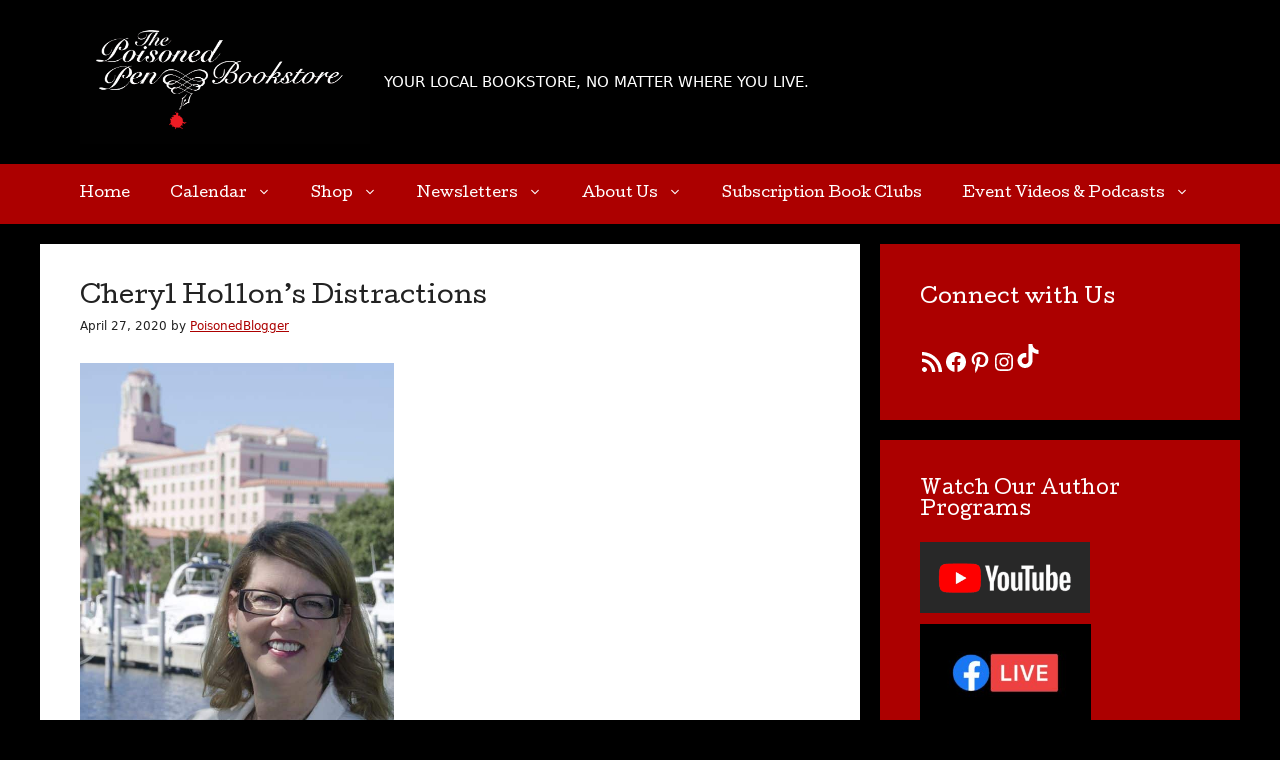

--- FILE ---
content_type: text/html; charset=UTF-8
request_url: https://poisonedpen.com/2020/04/27/cheryl-hollons-distractions/
body_size: 23430
content:
<!DOCTYPE html>
<html dir="ltr" lang="en-US" prefix="og: https://ogp.me/ns#">
<head>
	<meta charset="UTF-8">
	<title>Cheryl Hollon’s Distractions - The Poisoned Pen Bookstore</title>

		<!-- All in One SEO 4.9.3 - aioseo.com -->
	<meta name="description" content="It&#039;s fascinating to learn what authors did before they turned to writing as a career. When I asked mystery writer Cheryl Hollon to write a &quot;Distractions&quot; piece, I also learned her background. Cheryl Hollon now writes full-time after she left an engineering career designing and building military flight simulators in amazing countries such as England, Wales," />
	<meta name="robots" content="max-image-preview:large" />
	<meta name="author" content="PoisonedBlogger"/>
	<link rel="canonical" href="https://poisonedpen.com/2020/04/27/cheryl-hollons-distractions/" />
	<meta name="generator" content="All in One SEO (AIOSEO) 4.9.3" />
		<meta property="og:locale" content="en_US" />
		<meta property="og:site_name" content="The Poisoned Pen Bookstore - YOUR LOCAL BOOKSTORE, NO MATTER WHERE YOU LIVE." />
		<meta property="og:type" content="article" />
		<meta property="og:title" content="Cheryl Hollon’s Distractions - The Poisoned Pen Bookstore" />
		<meta property="og:description" content="It&#039;s fascinating to learn what authors did before they turned to writing as a career. When I asked mystery writer Cheryl Hollon to write a &quot;Distractions&quot; piece, I also learned her background. Cheryl Hollon now writes full-time after she left an engineering career designing and building military flight simulators in amazing countries such as England, Wales," />
		<meta property="og:url" content="https://poisonedpen.com/2020/04/27/cheryl-hollons-distractions/" />
		<meta property="og:image" content="https://poisonedpen.com/wp-content/uploads/2023/08/PPWebsiteLogoNoYears.png" />
		<meta property="og:image:secure_url" content="https://poisonedpen.com/wp-content/uploads/2023/08/PPWebsiteLogoNoYears.png" />
		<meta property="article:published_time" content="2020-04-27T08:20:00+00:00" />
		<meta property="article:modified_time" content="2020-04-26T13:22:14+00:00" />
		<meta property="article:publisher" content="https://www.facebook.com/pages/The-Poisoned-Pen-Bookstore/238297496213972" />
		<meta name="twitter:card" content="summary_large_image" />
		<meta name="twitter:title" content="Cheryl Hollon’s Distractions - The Poisoned Pen Bookstore" />
		<meta name="twitter:description" content="It&#039;s fascinating to learn what authors did before they turned to writing as a career. When I asked mystery writer Cheryl Hollon to write a &quot;Distractions&quot; piece, I also learned her background. Cheryl Hollon now writes full-time after she left an engineering career designing and building military flight simulators in amazing countries such as England, Wales," />
		<meta name="twitter:image" content="https://poisonedpen.com/wp-content/uploads/2023/08/PPWebsiteLogoNoYears.png" />
		<script type="application/ld+json" class="aioseo-schema">
			{"@context":"https:\/\/schema.org","@graph":[{"@type":"BlogPosting","@id":"https:\/\/poisonedpen.com\/2020\/04\/27\/cheryl-hollons-distractions\/#blogposting","name":"Cheryl Hollon\u2019s Distractions - The Poisoned Pen Bookstore","headline":"Cheryl Hollon&#8217;s Distractions","author":{"@id":"https:\/\/poisonedpen.com\/author\/poisonedblogger\/#author"},"publisher":{"@id":"https:\/\/poisonedpen.com\/#organization"},"image":{"@type":"ImageObject","url":"https:\/\/poisonedpen.com\/wp-content\/uploads\/2020\/04\/cheryl-hollon.jpg?w=620","@id":"https:\/\/poisonedpen.com\/2020\/04\/27\/cheryl-hollons-distractions\/#articleImage"},"datePublished":"2020-04-27T01:20:00-07:00","dateModified":"2020-04-26T06:22:14-07:00","inLanguage":"en-US","mainEntityOfPage":{"@id":"https:\/\/poisonedpen.com\/2020\/04\/27\/cheryl-hollons-distractions\/#webpage"},"isPartOf":{"@id":"https:\/\/poisonedpen.com\/2020\/04\/27\/cheryl-hollons-distractions\/#webpage"},"articleSection":"Fiction Review"},{"@type":"BreadcrumbList","@id":"https:\/\/poisonedpen.com\/2020\/04\/27\/cheryl-hollons-distractions\/#breadcrumblist","itemListElement":[{"@type":"ListItem","@id":"https:\/\/poisonedpen.com#listItem","position":1,"name":"Home","item":"https:\/\/poisonedpen.com","nextItem":{"@type":"ListItem","@id":"https:\/\/poisonedpen.com\/category\/fiction-review\/#listItem","name":"Fiction Review"}},{"@type":"ListItem","@id":"https:\/\/poisonedpen.com\/category\/fiction-review\/#listItem","position":2,"name":"Fiction Review","item":"https:\/\/poisonedpen.com\/category\/fiction-review\/","nextItem":{"@type":"ListItem","@id":"https:\/\/poisonedpen.com\/2020\/04\/27\/cheryl-hollons-distractions\/#listItem","name":"Cheryl Hollon&#8217;s Distractions"},"previousItem":{"@type":"ListItem","@id":"https:\/\/poisonedpen.com#listItem","name":"Home"}},{"@type":"ListItem","@id":"https:\/\/poisonedpen.com\/2020\/04\/27\/cheryl-hollons-distractions\/#listItem","position":3,"name":"Cheryl Hollon&#8217;s Distractions","previousItem":{"@type":"ListItem","@id":"https:\/\/poisonedpen.com\/category\/fiction-review\/#listItem","name":"Fiction Review"}}]},{"@type":"Organization","@id":"https:\/\/poisonedpen.com\/#organization","name":"The Poisoned Pen Bookstore","description":"YOUR LOCAL BOOKSTORE, NO MATTER WHERE YOU LIVE.","url":"https:\/\/poisonedpen.com\/","logo":{"@type":"ImageObject","url":"https:\/\/poisonedpen.com\/wp-content\/uploads\/2023\/08\/PPWebsiteLogoNoYears.png","@id":"https:\/\/poisonedpen.com\/2020\/04\/27\/cheryl-hollons-distractions\/#organizationLogo","width":1024,"height":437},"image":{"@id":"https:\/\/poisonedpen.com\/2020\/04\/27\/cheryl-hollons-distractions\/#organizationLogo"},"sameAs":["https:\/\/www.facebook.com\/pages\/The-Poisoned-Pen-Bookstore\/238297496213972","https:\/\/instagram.com\/poisonedpenbookstore","https:\/\/www.tiktok.com\/@poisonedpenbookstore","https:\/\/www.pinterest.com\/poisonedpenbks"]},{"@type":"Person","@id":"https:\/\/poisonedpen.com\/author\/poisonedblogger\/#author","url":"https:\/\/poisonedpen.com\/author\/poisonedblogger\/","name":"PoisonedBlogger","image":{"@type":"ImageObject","@id":"https:\/\/poisonedpen.com\/2020\/04\/27\/cheryl-hollons-distractions\/#authorImage","url":"https:\/\/secure.gravatar.com\/avatar\/93679e85a906896d7cbefb8513e08cd594b1f5e4598fec861e07e4d0d018eb64?s=96&d=identicon&r=g","width":96,"height":96,"caption":"PoisonedBlogger"}},{"@type":"WebPage","@id":"https:\/\/poisonedpen.com\/2020\/04\/27\/cheryl-hollons-distractions\/#webpage","url":"https:\/\/poisonedpen.com\/2020\/04\/27\/cheryl-hollons-distractions\/","name":"Cheryl Hollon\u2019s Distractions - The Poisoned Pen Bookstore","description":"It's fascinating to learn what authors did before they turned to writing as a career. When I asked mystery writer Cheryl Hollon to write a \"Distractions\" piece, I also learned her background. Cheryl Hollon now writes full-time after she left an engineering career designing and building military flight simulators in amazing countries such as England, Wales,","inLanguage":"en-US","isPartOf":{"@id":"https:\/\/poisonedpen.com\/#website"},"breadcrumb":{"@id":"https:\/\/poisonedpen.com\/2020\/04\/27\/cheryl-hollons-distractions\/#breadcrumblist"},"author":{"@id":"https:\/\/poisonedpen.com\/author\/poisonedblogger\/#author"},"creator":{"@id":"https:\/\/poisonedpen.com\/author\/poisonedblogger\/#author"},"datePublished":"2020-04-27T01:20:00-07:00","dateModified":"2020-04-26T06:22:14-07:00"},{"@type":"WebSite","@id":"https:\/\/poisonedpen.com\/#website","url":"https:\/\/poisonedpen.com\/","name":"The Poisoned Pen Bookstore","description":"YOUR LOCAL BOOKSTORE, NO MATTER WHERE YOU LIVE.","inLanguage":"en-US","publisher":{"@id":"https:\/\/poisonedpen.com\/#organization"}}]}
		</script>
		<!-- All in One SEO -->

<meta name="viewport" content="width=device-width, initial-scale=1"><link rel='dns-prefetch' href='//www.googletagmanager.com' />
<link href='https://fonts.gstatic.com' crossorigin rel='preconnect' />
<link href='https://fonts.googleapis.com' crossorigin rel='preconnect' />
<link rel="alternate" type="application/rss+xml" title="The Poisoned Pen Bookstore &raquo; Feed" href="https://poisonedpen.com/feed/" />
<link rel="alternate" type="application/rss+xml" title="The Poisoned Pen Bookstore &raquo; Comments Feed" href="https://poisonedpen.com/comments/feed/" />
<link rel="alternate" title="oEmbed (JSON)" type="application/json+oembed" href="https://poisonedpen.com/wp-json/oembed/1.0/embed?url=https%3A%2F%2Fpoisonedpen.com%2F2020%2F04%2F27%2Fcheryl-hollons-distractions%2F" />
<link rel="alternate" title="oEmbed (XML)" type="text/xml+oembed" href="https://poisonedpen.com/wp-json/oembed/1.0/embed?url=https%3A%2F%2Fpoisonedpen.com%2F2020%2F04%2F27%2Fcheryl-hollons-distractions%2F&#038;format=xml" />
		<!-- This site uses the Google Analytics by MonsterInsights plugin v9.11.1 - Using Analytics tracking - https://www.monsterinsights.com/ -->
		<!-- Note: MonsterInsights is not currently configured on this site. The site owner needs to authenticate with Google Analytics in the MonsterInsights settings panel. -->
					<!-- No tracking code set -->
				<!-- / Google Analytics by MonsterInsights -->
		<style id='wp-img-auto-sizes-contain-inline-css'>
img:is([sizes=auto i],[sizes^="auto," i]){contain-intrinsic-size:3000px 1500px}
/*# sourceURL=wp-img-auto-sizes-contain-inline-css */
</style>
<style id='wp-emoji-styles-inline-css'>

	img.wp-smiley, img.emoji {
		display: inline !important;
		border: none !important;
		box-shadow: none !important;
		height: 1em !important;
		width: 1em !important;
		margin: 0 0.07em !important;
		vertical-align: -0.1em !important;
		background: none !important;
		padding: 0 !important;
	}
/*# sourceURL=wp-emoji-styles-inline-css */
</style>
<style id='wp-block-library-inline-css'>
:root{--wp-block-synced-color:#7a00df;--wp-block-synced-color--rgb:122,0,223;--wp-bound-block-color:var(--wp-block-synced-color);--wp-editor-canvas-background:#ddd;--wp-admin-theme-color:#007cba;--wp-admin-theme-color--rgb:0,124,186;--wp-admin-theme-color-darker-10:#006ba1;--wp-admin-theme-color-darker-10--rgb:0,107,160.5;--wp-admin-theme-color-darker-20:#005a87;--wp-admin-theme-color-darker-20--rgb:0,90,135;--wp-admin-border-width-focus:2px}@media (min-resolution:192dpi){:root{--wp-admin-border-width-focus:1.5px}}.wp-element-button{cursor:pointer}:root .has-very-light-gray-background-color{background-color:#eee}:root .has-very-dark-gray-background-color{background-color:#313131}:root .has-very-light-gray-color{color:#eee}:root .has-very-dark-gray-color{color:#313131}:root .has-vivid-green-cyan-to-vivid-cyan-blue-gradient-background{background:linear-gradient(135deg,#00d084,#0693e3)}:root .has-purple-crush-gradient-background{background:linear-gradient(135deg,#34e2e4,#4721fb 50%,#ab1dfe)}:root .has-hazy-dawn-gradient-background{background:linear-gradient(135deg,#faaca8,#dad0ec)}:root .has-subdued-olive-gradient-background{background:linear-gradient(135deg,#fafae1,#67a671)}:root .has-atomic-cream-gradient-background{background:linear-gradient(135deg,#fdd79a,#004a59)}:root .has-nightshade-gradient-background{background:linear-gradient(135deg,#330968,#31cdcf)}:root .has-midnight-gradient-background{background:linear-gradient(135deg,#020381,#2874fc)}:root{--wp--preset--font-size--normal:16px;--wp--preset--font-size--huge:42px}.has-regular-font-size{font-size:1em}.has-larger-font-size{font-size:2.625em}.has-normal-font-size{font-size:var(--wp--preset--font-size--normal)}.has-huge-font-size{font-size:var(--wp--preset--font-size--huge)}.has-text-align-center{text-align:center}.has-text-align-left{text-align:left}.has-text-align-right{text-align:right}.has-fit-text{white-space:nowrap!important}#end-resizable-editor-section{display:none}.aligncenter{clear:both}.items-justified-left{justify-content:flex-start}.items-justified-center{justify-content:center}.items-justified-right{justify-content:flex-end}.items-justified-space-between{justify-content:space-between}.screen-reader-text{border:0;clip-path:inset(50%);height:1px;margin:-1px;overflow:hidden;padding:0;position:absolute;width:1px;word-wrap:normal!important}.screen-reader-text:focus{background-color:#ddd;clip-path:none;color:#444;display:block;font-size:1em;height:auto;left:5px;line-height:normal;padding:15px 23px 14px;text-decoration:none;top:5px;width:auto;z-index:100000}html :where(.has-border-color){border-style:solid}html :where([style*=border-top-color]){border-top-style:solid}html :where([style*=border-right-color]){border-right-style:solid}html :where([style*=border-bottom-color]){border-bottom-style:solid}html :where([style*=border-left-color]){border-left-style:solid}html :where([style*=border-width]){border-style:solid}html :where([style*=border-top-width]){border-top-style:solid}html :where([style*=border-right-width]){border-right-style:solid}html :where([style*=border-bottom-width]){border-bottom-style:solid}html :where([style*=border-left-width]){border-left-style:solid}html :where(img[class*=wp-image-]){height:auto;max-width:100%}:where(figure){margin:0 0 1em}html :where(.is-position-sticky){--wp-admin--admin-bar--position-offset:var(--wp-admin--admin-bar--height,0px)}@media screen and (max-width:600px){html :where(.is-position-sticky){--wp-admin--admin-bar--position-offset:0px}}

/*# sourceURL=wp-block-library-inline-css */
</style><style id='wp-block-heading-inline-css'>
h1:where(.wp-block-heading).has-background,h2:where(.wp-block-heading).has-background,h3:where(.wp-block-heading).has-background,h4:where(.wp-block-heading).has-background,h5:where(.wp-block-heading).has-background,h6:where(.wp-block-heading).has-background{padding:1.25em 2.375em}h1.has-text-align-left[style*=writing-mode]:where([style*=vertical-lr]),h1.has-text-align-right[style*=writing-mode]:where([style*=vertical-rl]),h2.has-text-align-left[style*=writing-mode]:where([style*=vertical-lr]),h2.has-text-align-right[style*=writing-mode]:where([style*=vertical-rl]),h3.has-text-align-left[style*=writing-mode]:where([style*=vertical-lr]),h3.has-text-align-right[style*=writing-mode]:where([style*=vertical-rl]),h4.has-text-align-left[style*=writing-mode]:where([style*=vertical-lr]),h4.has-text-align-right[style*=writing-mode]:where([style*=vertical-rl]),h5.has-text-align-left[style*=writing-mode]:where([style*=vertical-lr]),h5.has-text-align-right[style*=writing-mode]:where([style*=vertical-rl]),h6.has-text-align-left[style*=writing-mode]:where([style*=vertical-lr]),h6.has-text-align-right[style*=writing-mode]:where([style*=vertical-rl]){rotate:180deg}
/*# sourceURL=https://poisonedpen.com/wp-includes/blocks/heading/style.min.css */
</style>
<style id='wp-block-image-inline-css'>
.wp-block-image>a,.wp-block-image>figure>a{display:inline-block}.wp-block-image img{box-sizing:border-box;height:auto;max-width:100%;vertical-align:bottom}@media not (prefers-reduced-motion){.wp-block-image img.hide{visibility:hidden}.wp-block-image img.show{animation:show-content-image .4s}}.wp-block-image[style*=border-radius] img,.wp-block-image[style*=border-radius]>a{border-radius:inherit}.wp-block-image.has-custom-border img{box-sizing:border-box}.wp-block-image.aligncenter{text-align:center}.wp-block-image.alignfull>a,.wp-block-image.alignwide>a{width:100%}.wp-block-image.alignfull img,.wp-block-image.alignwide img{height:auto;width:100%}.wp-block-image .aligncenter,.wp-block-image .alignleft,.wp-block-image .alignright,.wp-block-image.aligncenter,.wp-block-image.alignleft,.wp-block-image.alignright{display:table}.wp-block-image .aligncenter>figcaption,.wp-block-image .alignleft>figcaption,.wp-block-image .alignright>figcaption,.wp-block-image.aligncenter>figcaption,.wp-block-image.alignleft>figcaption,.wp-block-image.alignright>figcaption{caption-side:bottom;display:table-caption}.wp-block-image .alignleft{float:left;margin:.5em 1em .5em 0}.wp-block-image .alignright{float:right;margin:.5em 0 .5em 1em}.wp-block-image .aligncenter{margin-left:auto;margin-right:auto}.wp-block-image :where(figcaption){margin-bottom:1em;margin-top:.5em}.wp-block-image.is-style-circle-mask img{border-radius:9999px}@supports ((-webkit-mask-image:none) or (mask-image:none)) or (-webkit-mask-image:none){.wp-block-image.is-style-circle-mask img{border-radius:0;-webkit-mask-image:url('data:image/svg+xml;utf8,<svg viewBox="0 0 100 100" xmlns="http://www.w3.org/2000/svg"><circle cx="50" cy="50" r="50"/></svg>');mask-image:url('data:image/svg+xml;utf8,<svg viewBox="0 0 100 100" xmlns="http://www.w3.org/2000/svg"><circle cx="50" cy="50" r="50"/></svg>');mask-mode:alpha;-webkit-mask-position:center;mask-position:center;-webkit-mask-repeat:no-repeat;mask-repeat:no-repeat;-webkit-mask-size:contain;mask-size:contain}}:root :where(.wp-block-image.is-style-rounded img,.wp-block-image .is-style-rounded img){border-radius:9999px}.wp-block-image figure{margin:0}.wp-lightbox-container{display:flex;flex-direction:column;position:relative}.wp-lightbox-container img{cursor:zoom-in}.wp-lightbox-container img:hover+button{opacity:1}.wp-lightbox-container button{align-items:center;backdrop-filter:blur(16px) saturate(180%);background-color:#5a5a5a40;border:none;border-radius:4px;cursor:zoom-in;display:flex;height:20px;justify-content:center;opacity:0;padding:0;position:absolute;right:16px;text-align:center;top:16px;width:20px;z-index:100}@media not (prefers-reduced-motion){.wp-lightbox-container button{transition:opacity .2s ease}}.wp-lightbox-container button:focus-visible{outline:3px auto #5a5a5a40;outline:3px auto -webkit-focus-ring-color;outline-offset:3px}.wp-lightbox-container button:hover{cursor:pointer;opacity:1}.wp-lightbox-container button:focus{opacity:1}.wp-lightbox-container button:focus,.wp-lightbox-container button:hover,.wp-lightbox-container button:not(:hover):not(:active):not(.has-background){background-color:#5a5a5a40;border:none}.wp-lightbox-overlay{box-sizing:border-box;cursor:zoom-out;height:100vh;left:0;overflow:hidden;position:fixed;top:0;visibility:hidden;width:100%;z-index:100000}.wp-lightbox-overlay .close-button{align-items:center;cursor:pointer;display:flex;justify-content:center;min-height:40px;min-width:40px;padding:0;position:absolute;right:calc(env(safe-area-inset-right) + 16px);top:calc(env(safe-area-inset-top) + 16px);z-index:5000000}.wp-lightbox-overlay .close-button:focus,.wp-lightbox-overlay .close-button:hover,.wp-lightbox-overlay .close-button:not(:hover):not(:active):not(.has-background){background:none;border:none}.wp-lightbox-overlay .lightbox-image-container{height:var(--wp--lightbox-container-height);left:50%;overflow:hidden;position:absolute;top:50%;transform:translate(-50%,-50%);transform-origin:top left;width:var(--wp--lightbox-container-width);z-index:9999999999}.wp-lightbox-overlay .wp-block-image{align-items:center;box-sizing:border-box;display:flex;height:100%;justify-content:center;margin:0;position:relative;transform-origin:0 0;width:100%;z-index:3000000}.wp-lightbox-overlay .wp-block-image img{height:var(--wp--lightbox-image-height);min-height:var(--wp--lightbox-image-height);min-width:var(--wp--lightbox-image-width);width:var(--wp--lightbox-image-width)}.wp-lightbox-overlay .wp-block-image figcaption{display:none}.wp-lightbox-overlay button{background:none;border:none}.wp-lightbox-overlay .scrim{background-color:#fff;height:100%;opacity:.9;position:absolute;width:100%;z-index:2000000}.wp-lightbox-overlay.active{visibility:visible}@media not (prefers-reduced-motion){.wp-lightbox-overlay.active{animation:turn-on-visibility .25s both}.wp-lightbox-overlay.active img{animation:turn-on-visibility .35s both}.wp-lightbox-overlay.show-closing-animation:not(.active){animation:turn-off-visibility .35s both}.wp-lightbox-overlay.show-closing-animation:not(.active) img{animation:turn-off-visibility .25s both}.wp-lightbox-overlay.zoom.active{animation:none;opacity:1;visibility:visible}.wp-lightbox-overlay.zoom.active .lightbox-image-container{animation:lightbox-zoom-in .4s}.wp-lightbox-overlay.zoom.active .lightbox-image-container img{animation:none}.wp-lightbox-overlay.zoom.active .scrim{animation:turn-on-visibility .4s forwards}.wp-lightbox-overlay.zoom.show-closing-animation:not(.active){animation:none}.wp-lightbox-overlay.zoom.show-closing-animation:not(.active) .lightbox-image-container{animation:lightbox-zoom-out .4s}.wp-lightbox-overlay.zoom.show-closing-animation:not(.active) .lightbox-image-container img{animation:none}.wp-lightbox-overlay.zoom.show-closing-animation:not(.active) .scrim{animation:turn-off-visibility .4s forwards}}@keyframes show-content-image{0%{visibility:hidden}99%{visibility:hidden}to{visibility:visible}}@keyframes turn-on-visibility{0%{opacity:0}to{opacity:1}}@keyframes turn-off-visibility{0%{opacity:1;visibility:visible}99%{opacity:0;visibility:visible}to{opacity:0;visibility:hidden}}@keyframes lightbox-zoom-in{0%{transform:translate(calc((-100vw + var(--wp--lightbox-scrollbar-width))/2 + var(--wp--lightbox-initial-left-position)),calc(-50vh + var(--wp--lightbox-initial-top-position))) scale(var(--wp--lightbox-scale))}to{transform:translate(-50%,-50%) scale(1)}}@keyframes lightbox-zoom-out{0%{transform:translate(-50%,-50%) scale(1);visibility:visible}99%{visibility:visible}to{transform:translate(calc((-100vw + var(--wp--lightbox-scrollbar-width))/2 + var(--wp--lightbox-initial-left-position)),calc(-50vh + var(--wp--lightbox-initial-top-position))) scale(var(--wp--lightbox-scale));visibility:hidden}}
/*# sourceURL=https://poisonedpen.com/wp-includes/blocks/image/style.min.css */
</style>
<style id='wp-block-columns-inline-css'>
.wp-block-columns{box-sizing:border-box;display:flex;flex-wrap:wrap!important}@media (min-width:782px){.wp-block-columns{flex-wrap:nowrap!important}}.wp-block-columns{align-items:normal!important}.wp-block-columns.are-vertically-aligned-top{align-items:flex-start}.wp-block-columns.are-vertically-aligned-center{align-items:center}.wp-block-columns.are-vertically-aligned-bottom{align-items:flex-end}@media (max-width:781px){.wp-block-columns:not(.is-not-stacked-on-mobile)>.wp-block-column{flex-basis:100%!important}}@media (min-width:782px){.wp-block-columns:not(.is-not-stacked-on-mobile)>.wp-block-column{flex-basis:0;flex-grow:1}.wp-block-columns:not(.is-not-stacked-on-mobile)>.wp-block-column[style*=flex-basis]{flex-grow:0}}.wp-block-columns.is-not-stacked-on-mobile{flex-wrap:nowrap!important}.wp-block-columns.is-not-stacked-on-mobile>.wp-block-column{flex-basis:0;flex-grow:1}.wp-block-columns.is-not-stacked-on-mobile>.wp-block-column[style*=flex-basis]{flex-grow:0}:where(.wp-block-columns){margin-bottom:1.75em}:where(.wp-block-columns.has-background){padding:1.25em 2.375em}.wp-block-column{flex-grow:1;min-width:0;overflow-wrap:break-word;word-break:break-word}.wp-block-column.is-vertically-aligned-top{align-self:flex-start}.wp-block-column.is-vertically-aligned-center{align-self:center}.wp-block-column.is-vertically-aligned-bottom{align-self:flex-end}.wp-block-column.is-vertically-aligned-stretch{align-self:stretch}.wp-block-column.is-vertically-aligned-bottom,.wp-block-column.is-vertically-aligned-center,.wp-block-column.is-vertically-aligned-top{width:100%}
/*# sourceURL=https://poisonedpen.com/wp-includes/blocks/columns/style.min.css */
</style>
<style id='wp-block-group-inline-css'>
.wp-block-group{box-sizing:border-box}:where(.wp-block-group.wp-block-group-is-layout-constrained){position:relative}
/*# sourceURL=https://poisonedpen.com/wp-includes/blocks/group/style.min.css */
</style>
<style id='wp-block-paragraph-inline-css'>
.is-small-text{font-size:.875em}.is-regular-text{font-size:1em}.is-large-text{font-size:2.25em}.is-larger-text{font-size:3em}.has-drop-cap:not(:focus):first-letter{float:left;font-size:8.4em;font-style:normal;font-weight:100;line-height:.68;margin:.05em .1em 0 0;text-transform:uppercase}body.rtl .has-drop-cap:not(:focus):first-letter{float:none;margin-left:.1em}p.has-drop-cap.has-background{overflow:hidden}:root :where(p.has-background){padding:1.25em 2.375em}:where(p.has-text-color:not(.has-link-color)) a{color:inherit}p.has-text-align-left[style*="writing-mode:vertical-lr"],p.has-text-align-right[style*="writing-mode:vertical-rl"]{rotate:180deg}
/*# sourceURL=https://poisonedpen.com/wp-includes/blocks/paragraph/style.min.css */
</style>
<style id='wp-block-social-links-inline-css'>
.wp-block-social-links{background:none;box-sizing:border-box;margin-left:0;padding-left:0;padding-right:0;text-indent:0}.wp-block-social-links .wp-social-link a,.wp-block-social-links .wp-social-link a:hover{border-bottom:0;box-shadow:none;text-decoration:none}.wp-block-social-links .wp-social-link svg{height:1em;width:1em}.wp-block-social-links .wp-social-link span:not(.screen-reader-text){font-size:.65em;margin-left:.5em;margin-right:.5em}.wp-block-social-links.has-small-icon-size{font-size:16px}.wp-block-social-links,.wp-block-social-links.has-normal-icon-size{font-size:24px}.wp-block-social-links.has-large-icon-size{font-size:36px}.wp-block-social-links.has-huge-icon-size{font-size:48px}.wp-block-social-links.aligncenter{display:flex;justify-content:center}.wp-block-social-links.alignright{justify-content:flex-end}.wp-block-social-link{border-radius:9999px;display:block}@media not (prefers-reduced-motion){.wp-block-social-link{transition:transform .1s ease}}.wp-block-social-link{height:auto}.wp-block-social-link a{align-items:center;display:flex;line-height:0}.wp-block-social-link:hover{transform:scale(1.1)}.wp-block-social-links .wp-block-social-link.wp-social-link{display:inline-block;margin:0;padding:0}.wp-block-social-links .wp-block-social-link.wp-social-link .wp-block-social-link-anchor,.wp-block-social-links .wp-block-social-link.wp-social-link .wp-block-social-link-anchor svg,.wp-block-social-links .wp-block-social-link.wp-social-link .wp-block-social-link-anchor:active,.wp-block-social-links .wp-block-social-link.wp-social-link .wp-block-social-link-anchor:hover,.wp-block-social-links .wp-block-social-link.wp-social-link .wp-block-social-link-anchor:visited{color:currentColor;fill:currentColor}:where(.wp-block-social-links:not(.is-style-logos-only)) .wp-social-link{background-color:#f0f0f0;color:#444}:where(.wp-block-social-links:not(.is-style-logos-only)) .wp-social-link-amazon{background-color:#f90;color:#fff}:where(.wp-block-social-links:not(.is-style-logos-only)) .wp-social-link-bandcamp{background-color:#1ea0c3;color:#fff}:where(.wp-block-social-links:not(.is-style-logos-only)) .wp-social-link-behance{background-color:#0757fe;color:#fff}:where(.wp-block-social-links:not(.is-style-logos-only)) .wp-social-link-bluesky{background-color:#0a7aff;color:#fff}:where(.wp-block-social-links:not(.is-style-logos-only)) .wp-social-link-codepen{background-color:#1e1f26;color:#fff}:where(.wp-block-social-links:not(.is-style-logos-only)) .wp-social-link-deviantart{background-color:#02e49b;color:#fff}:where(.wp-block-social-links:not(.is-style-logos-only)) .wp-social-link-discord{background-color:#5865f2;color:#fff}:where(.wp-block-social-links:not(.is-style-logos-only)) .wp-social-link-dribbble{background-color:#e94c89;color:#fff}:where(.wp-block-social-links:not(.is-style-logos-only)) .wp-social-link-dropbox{background-color:#4280ff;color:#fff}:where(.wp-block-social-links:not(.is-style-logos-only)) .wp-social-link-etsy{background-color:#f45800;color:#fff}:where(.wp-block-social-links:not(.is-style-logos-only)) .wp-social-link-facebook{background-color:#0866ff;color:#fff}:where(.wp-block-social-links:not(.is-style-logos-only)) .wp-social-link-fivehundredpx{background-color:#000;color:#fff}:where(.wp-block-social-links:not(.is-style-logos-only)) .wp-social-link-flickr{background-color:#0461dd;color:#fff}:where(.wp-block-social-links:not(.is-style-logos-only)) .wp-social-link-foursquare{background-color:#e65678;color:#fff}:where(.wp-block-social-links:not(.is-style-logos-only)) .wp-social-link-github{background-color:#24292d;color:#fff}:where(.wp-block-social-links:not(.is-style-logos-only)) .wp-social-link-goodreads{background-color:#eceadd;color:#382110}:where(.wp-block-social-links:not(.is-style-logos-only)) .wp-social-link-google{background-color:#ea4434;color:#fff}:where(.wp-block-social-links:not(.is-style-logos-only)) .wp-social-link-gravatar{background-color:#1d4fc4;color:#fff}:where(.wp-block-social-links:not(.is-style-logos-only)) .wp-social-link-instagram{background-color:#f00075;color:#fff}:where(.wp-block-social-links:not(.is-style-logos-only)) .wp-social-link-lastfm{background-color:#e21b24;color:#fff}:where(.wp-block-social-links:not(.is-style-logos-only)) .wp-social-link-linkedin{background-color:#0d66c2;color:#fff}:where(.wp-block-social-links:not(.is-style-logos-only)) .wp-social-link-mastodon{background-color:#3288d4;color:#fff}:where(.wp-block-social-links:not(.is-style-logos-only)) .wp-social-link-medium{background-color:#000;color:#fff}:where(.wp-block-social-links:not(.is-style-logos-only)) .wp-social-link-meetup{background-color:#f6405f;color:#fff}:where(.wp-block-social-links:not(.is-style-logos-only)) .wp-social-link-patreon{background-color:#000;color:#fff}:where(.wp-block-social-links:not(.is-style-logos-only)) .wp-social-link-pinterest{background-color:#e60122;color:#fff}:where(.wp-block-social-links:not(.is-style-logos-only)) .wp-social-link-pocket{background-color:#ef4155;color:#fff}:where(.wp-block-social-links:not(.is-style-logos-only)) .wp-social-link-reddit{background-color:#ff4500;color:#fff}:where(.wp-block-social-links:not(.is-style-logos-only)) .wp-social-link-skype{background-color:#0478d7;color:#fff}:where(.wp-block-social-links:not(.is-style-logos-only)) .wp-social-link-snapchat{background-color:#fefc00;color:#fff;stroke:#000}:where(.wp-block-social-links:not(.is-style-logos-only)) .wp-social-link-soundcloud{background-color:#ff5600;color:#fff}:where(.wp-block-social-links:not(.is-style-logos-only)) .wp-social-link-spotify{background-color:#1bd760;color:#fff}:where(.wp-block-social-links:not(.is-style-logos-only)) .wp-social-link-telegram{background-color:#2aabee;color:#fff}:where(.wp-block-social-links:not(.is-style-logos-only)) .wp-social-link-threads{background-color:#000;color:#fff}:where(.wp-block-social-links:not(.is-style-logos-only)) .wp-social-link-tiktok{background-color:#000;color:#fff}:where(.wp-block-social-links:not(.is-style-logos-only)) .wp-social-link-tumblr{background-color:#011835;color:#fff}:where(.wp-block-social-links:not(.is-style-logos-only)) .wp-social-link-twitch{background-color:#6440a4;color:#fff}:where(.wp-block-social-links:not(.is-style-logos-only)) .wp-social-link-twitter{background-color:#1da1f2;color:#fff}:where(.wp-block-social-links:not(.is-style-logos-only)) .wp-social-link-vimeo{background-color:#1eb7ea;color:#fff}:where(.wp-block-social-links:not(.is-style-logos-only)) .wp-social-link-vk{background-color:#4680c2;color:#fff}:where(.wp-block-social-links:not(.is-style-logos-only)) .wp-social-link-wordpress{background-color:#3499cd;color:#fff}:where(.wp-block-social-links:not(.is-style-logos-only)) .wp-social-link-whatsapp{background-color:#25d366;color:#fff}:where(.wp-block-social-links:not(.is-style-logos-only)) .wp-social-link-x{background-color:#000;color:#fff}:where(.wp-block-social-links:not(.is-style-logos-only)) .wp-social-link-yelp{background-color:#d32422;color:#fff}:where(.wp-block-social-links:not(.is-style-logos-only)) .wp-social-link-youtube{background-color:red;color:#fff}:where(.wp-block-social-links.is-style-logos-only) .wp-social-link{background:none}:where(.wp-block-social-links.is-style-logos-only) .wp-social-link svg{height:1.25em;width:1.25em}:where(.wp-block-social-links.is-style-logos-only) .wp-social-link-amazon{color:#f90}:where(.wp-block-social-links.is-style-logos-only) .wp-social-link-bandcamp{color:#1ea0c3}:where(.wp-block-social-links.is-style-logos-only) .wp-social-link-behance{color:#0757fe}:where(.wp-block-social-links.is-style-logos-only) .wp-social-link-bluesky{color:#0a7aff}:where(.wp-block-social-links.is-style-logos-only) .wp-social-link-codepen{color:#1e1f26}:where(.wp-block-social-links.is-style-logos-only) .wp-social-link-deviantart{color:#02e49b}:where(.wp-block-social-links.is-style-logos-only) .wp-social-link-discord{color:#5865f2}:where(.wp-block-social-links.is-style-logos-only) .wp-social-link-dribbble{color:#e94c89}:where(.wp-block-social-links.is-style-logos-only) .wp-social-link-dropbox{color:#4280ff}:where(.wp-block-social-links.is-style-logos-only) .wp-social-link-etsy{color:#f45800}:where(.wp-block-social-links.is-style-logos-only) .wp-social-link-facebook{color:#0866ff}:where(.wp-block-social-links.is-style-logos-only) .wp-social-link-fivehundredpx{color:#000}:where(.wp-block-social-links.is-style-logos-only) .wp-social-link-flickr{color:#0461dd}:where(.wp-block-social-links.is-style-logos-only) .wp-social-link-foursquare{color:#e65678}:where(.wp-block-social-links.is-style-logos-only) .wp-social-link-github{color:#24292d}:where(.wp-block-social-links.is-style-logos-only) .wp-social-link-goodreads{color:#382110}:where(.wp-block-social-links.is-style-logos-only) .wp-social-link-google{color:#ea4434}:where(.wp-block-social-links.is-style-logos-only) .wp-social-link-gravatar{color:#1d4fc4}:where(.wp-block-social-links.is-style-logos-only) .wp-social-link-instagram{color:#f00075}:where(.wp-block-social-links.is-style-logos-only) .wp-social-link-lastfm{color:#e21b24}:where(.wp-block-social-links.is-style-logos-only) .wp-social-link-linkedin{color:#0d66c2}:where(.wp-block-social-links.is-style-logos-only) .wp-social-link-mastodon{color:#3288d4}:where(.wp-block-social-links.is-style-logos-only) .wp-social-link-medium{color:#000}:where(.wp-block-social-links.is-style-logos-only) .wp-social-link-meetup{color:#f6405f}:where(.wp-block-social-links.is-style-logos-only) .wp-social-link-patreon{color:#000}:where(.wp-block-social-links.is-style-logos-only) .wp-social-link-pinterest{color:#e60122}:where(.wp-block-social-links.is-style-logos-only) .wp-social-link-pocket{color:#ef4155}:where(.wp-block-social-links.is-style-logos-only) .wp-social-link-reddit{color:#ff4500}:where(.wp-block-social-links.is-style-logos-only) .wp-social-link-skype{color:#0478d7}:where(.wp-block-social-links.is-style-logos-only) .wp-social-link-snapchat{color:#fff;stroke:#000}:where(.wp-block-social-links.is-style-logos-only) .wp-social-link-soundcloud{color:#ff5600}:where(.wp-block-social-links.is-style-logos-only) .wp-social-link-spotify{color:#1bd760}:where(.wp-block-social-links.is-style-logos-only) .wp-social-link-telegram{color:#2aabee}:where(.wp-block-social-links.is-style-logos-only) .wp-social-link-threads{color:#000}:where(.wp-block-social-links.is-style-logos-only) .wp-social-link-tiktok{color:#000}:where(.wp-block-social-links.is-style-logos-only) .wp-social-link-tumblr{color:#011835}:where(.wp-block-social-links.is-style-logos-only) .wp-social-link-twitch{color:#6440a4}:where(.wp-block-social-links.is-style-logos-only) .wp-social-link-twitter{color:#1da1f2}:where(.wp-block-social-links.is-style-logos-only) .wp-social-link-vimeo{color:#1eb7ea}:where(.wp-block-social-links.is-style-logos-only) .wp-social-link-vk{color:#4680c2}:where(.wp-block-social-links.is-style-logos-only) .wp-social-link-whatsapp{color:#25d366}:where(.wp-block-social-links.is-style-logos-only) .wp-social-link-wordpress{color:#3499cd}:where(.wp-block-social-links.is-style-logos-only) .wp-social-link-x{color:#000}:where(.wp-block-social-links.is-style-logos-only) .wp-social-link-yelp{color:#d32422}:where(.wp-block-social-links.is-style-logos-only) .wp-social-link-youtube{color:red}.wp-block-social-links.is-style-pill-shape .wp-social-link{width:auto}:root :where(.wp-block-social-links .wp-social-link a){padding:.25em}:root :where(.wp-block-social-links.is-style-logos-only .wp-social-link a){padding:0}:root :where(.wp-block-social-links.is-style-pill-shape .wp-social-link a){padding-left:.6666666667em;padding-right:.6666666667em}.wp-block-social-links:not(.has-icon-color):not(.has-icon-background-color) .wp-social-link-snapchat .wp-block-social-link-label{color:#000}
/*# sourceURL=https://poisonedpen.com/wp-includes/blocks/social-links/style.min.css */
</style>
<style id='wp-block-spacer-inline-css'>
.wp-block-spacer{clear:both}
/*# sourceURL=https://poisonedpen.com/wp-includes/blocks/spacer/style.min.css */
</style>
<style id='global-styles-inline-css'>
:root{--wp--preset--aspect-ratio--square: 1;--wp--preset--aspect-ratio--4-3: 4/3;--wp--preset--aspect-ratio--3-4: 3/4;--wp--preset--aspect-ratio--3-2: 3/2;--wp--preset--aspect-ratio--2-3: 2/3;--wp--preset--aspect-ratio--16-9: 16/9;--wp--preset--aspect-ratio--9-16: 9/16;--wp--preset--color--black: #000000;--wp--preset--color--cyan-bluish-gray: #abb8c3;--wp--preset--color--white: #ffffff;--wp--preset--color--pale-pink: #f78da7;--wp--preset--color--vivid-red: #cf2e2e;--wp--preset--color--luminous-vivid-orange: #ff6900;--wp--preset--color--luminous-vivid-amber: #fcb900;--wp--preset--color--light-green-cyan: #7bdcb5;--wp--preset--color--vivid-green-cyan: #00d084;--wp--preset--color--pale-cyan-blue: #8ed1fc;--wp--preset--color--vivid-cyan-blue: #0693e3;--wp--preset--color--vivid-purple: #9b51e0;--wp--preset--color--contrast: var(--contrast);--wp--preset--color--accent: var(--accent);--wp--preset--color--global-color-8: var(--global-color-8);--wp--preset--gradient--vivid-cyan-blue-to-vivid-purple: linear-gradient(135deg,rgb(6,147,227) 0%,rgb(155,81,224) 100%);--wp--preset--gradient--light-green-cyan-to-vivid-green-cyan: linear-gradient(135deg,rgb(122,220,180) 0%,rgb(0,208,130) 100%);--wp--preset--gradient--luminous-vivid-amber-to-luminous-vivid-orange: linear-gradient(135deg,rgb(252,185,0) 0%,rgb(255,105,0) 100%);--wp--preset--gradient--luminous-vivid-orange-to-vivid-red: linear-gradient(135deg,rgb(255,105,0) 0%,rgb(207,46,46) 100%);--wp--preset--gradient--very-light-gray-to-cyan-bluish-gray: linear-gradient(135deg,rgb(238,238,238) 0%,rgb(169,184,195) 100%);--wp--preset--gradient--cool-to-warm-spectrum: linear-gradient(135deg,rgb(74,234,220) 0%,rgb(151,120,209) 20%,rgb(207,42,186) 40%,rgb(238,44,130) 60%,rgb(251,105,98) 80%,rgb(254,248,76) 100%);--wp--preset--gradient--blush-light-purple: linear-gradient(135deg,rgb(255,206,236) 0%,rgb(152,150,240) 100%);--wp--preset--gradient--blush-bordeaux: linear-gradient(135deg,rgb(254,205,165) 0%,rgb(254,45,45) 50%,rgb(107,0,62) 100%);--wp--preset--gradient--luminous-dusk: linear-gradient(135deg,rgb(255,203,112) 0%,rgb(199,81,192) 50%,rgb(65,88,208) 100%);--wp--preset--gradient--pale-ocean: linear-gradient(135deg,rgb(255,245,203) 0%,rgb(182,227,212) 50%,rgb(51,167,181) 100%);--wp--preset--gradient--electric-grass: linear-gradient(135deg,rgb(202,248,128) 0%,rgb(113,206,126) 100%);--wp--preset--gradient--midnight: linear-gradient(135deg,rgb(2,3,129) 0%,rgb(40,116,252) 100%);--wp--preset--font-size--small: 13px;--wp--preset--font-size--medium: 20px;--wp--preset--font-size--large: 36px;--wp--preset--font-size--x-large: 42px;--wp--preset--spacing--20: 0.44rem;--wp--preset--spacing--30: 0.67rem;--wp--preset--spacing--40: 1rem;--wp--preset--spacing--50: 1.5rem;--wp--preset--spacing--60: 2.25rem;--wp--preset--spacing--70: 3.38rem;--wp--preset--spacing--80: 5.06rem;--wp--preset--shadow--natural: 6px 6px 9px rgba(0, 0, 0, 0.2);--wp--preset--shadow--deep: 12px 12px 50px rgba(0, 0, 0, 0.4);--wp--preset--shadow--sharp: 6px 6px 0px rgba(0, 0, 0, 0.2);--wp--preset--shadow--outlined: 6px 6px 0px -3px rgb(255, 255, 255), 6px 6px rgb(0, 0, 0);--wp--preset--shadow--crisp: 6px 6px 0px rgb(0, 0, 0);}:where(.is-layout-flex){gap: 0.5em;}:where(.is-layout-grid){gap: 0.5em;}body .is-layout-flex{display: flex;}.is-layout-flex{flex-wrap: wrap;align-items: center;}.is-layout-flex > :is(*, div){margin: 0;}body .is-layout-grid{display: grid;}.is-layout-grid > :is(*, div){margin: 0;}:where(.wp-block-columns.is-layout-flex){gap: 2em;}:where(.wp-block-columns.is-layout-grid){gap: 2em;}:where(.wp-block-post-template.is-layout-flex){gap: 1.25em;}:where(.wp-block-post-template.is-layout-grid){gap: 1.25em;}.has-black-color{color: var(--wp--preset--color--black) !important;}.has-cyan-bluish-gray-color{color: var(--wp--preset--color--cyan-bluish-gray) !important;}.has-white-color{color: var(--wp--preset--color--white) !important;}.has-pale-pink-color{color: var(--wp--preset--color--pale-pink) !important;}.has-vivid-red-color{color: var(--wp--preset--color--vivid-red) !important;}.has-luminous-vivid-orange-color{color: var(--wp--preset--color--luminous-vivid-orange) !important;}.has-luminous-vivid-amber-color{color: var(--wp--preset--color--luminous-vivid-amber) !important;}.has-light-green-cyan-color{color: var(--wp--preset--color--light-green-cyan) !important;}.has-vivid-green-cyan-color{color: var(--wp--preset--color--vivid-green-cyan) !important;}.has-pale-cyan-blue-color{color: var(--wp--preset--color--pale-cyan-blue) !important;}.has-vivid-cyan-blue-color{color: var(--wp--preset--color--vivid-cyan-blue) !important;}.has-vivid-purple-color{color: var(--wp--preset--color--vivid-purple) !important;}.has-black-background-color{background-color: var(--wp--preset--color--black) !important;}.has-cyan-bluish-gray-background-color{background-color: var(--wp--preset--color--cyan-bluish-gray) !important;}.has-white-background-color{background-color: var(--wp--preset--color--white) !important;}.has-pale-pink-background-color{background-color: var(--wp--preset--color--pale-pink) !important;}.has-vivid-red-background-color{background-color: var(--wp--preset--color--vivid-red) !important;}.has-luminous-vivid-orange-background-color{background-color: var(--wp--preset--color--luminous-vivid-orange) !important;}.has-luminous-vivid-amber-background-color{background-color: var(--wp--preset--color--luminous-vivid-amber) !important;}.has-light-green-cyan-background-color{background-color: var(--wp--preset--color--light-green-cyan) !important;}.has-vivid-green-cyan-background-color{background-color: var(--wp--preset--color--vivid-green-cyan) !important;}.has-pale-cyan-blue-background-color{background-color: var(--wp--preset--color--pale-cyan-blue) !important;}.has-vivid-cyan-blue-background-color{background-color: var(--wp--preset--color--vivid-cyan-blue) !important;}.has-vivid-purple-background-color{background-color: var(--wp--preset--color--vivid-purple) !important;}.has-black-border-color{border-color: var(--wp--preset--color--black) !important;}.has-cyan-bluish-gray-border-color{border-color: var(--wp--preset--color--cyan-bluish-gray) !important;}.has-white-border-color{border-color: var(--wp--preset--color--white) !important;}.has-pale-pink-border-color{border-color: var(--wp--preset--color--pale-pink) !important;}.has-vivid-red-border-color{border-color: var(--wp--preset--color--vivid-red) !important;}.has-luminous-vivid-orange-border-color{border-color: var(--wp--preset--color--luminous-vivid-orange) !important;}.has-luminous-vivid-amber-border-color{border-color: var(--wp--preset--color--luminous-vivid-amber) !important;}.has-light-green-cyan-border-color{border-color: var(--wp--preset--color--light-green-cyan) !important;}.has-vivid-green-cyan-border-color{border-color: var(--wp--preset--color--vivid-green-cyan) !important;}.has-pale-cyan-blue-border-color{border-color: var(--wp--preset--color--pale-cyan-blue) !important;}.has-vivid-cyan-blue-border-color{border-color: var(--wp--preset--color--vivid-cyan-blue) !important;}.has-vivid-purple-border-color{border-color: var(--wp--preset--color--vivid-purple) !important;}.has-vivid-cyan-blue-to-vivid-purple-gradient-background{background: var(--wp--preset--gradient--vivid-cyan-blue-to-vivid-purple) !important;}.has-light-green-cyan-to-vivid-green-cyan-gradient-background{background: var(--wp--preset--gradient--light-green-cyan-to-vivid-green-cyan) !important;}.has-luminous-vivid-amber-to-luminous-vivid-orange-gradient-background{background: var(--wp--preset--gradient--luminous-vivid-amber-to-luminous-vivid-orange) !important;}.has-luminous-vivid-orange-to-vivid-red-gradient-background{background: var(--wp--preset--gradient--luminous-vivid-orange-to-vivid-red) !important;}.has-very-light-gray-to-cyan-bluish-gray-gradient-background{background: var(--wp--preset--gradient--very-light-gray-to-cyan-bluish-gray) !important;}.has-cool-to-warm-spectrum-gradient-background{background: var(--wp--preset--gradient--cool-to-warm-spectrum) !important;}.has-blush-light-purple-gradient-background{background: var(--wp--preset--gradient--blush-light-purple) !important;}.has-blush-bordeaux-gradient-background{background: var(--wp--preset--gradient--blush-bordeaux) !important;}.has-luminous-dusk-gradient-background{background: var(--wp--preset--gradient--luminous-dusk) !important;}.has-pale-ocean-gradient-background{background: var(--wp--preset--gradient--pale-ocean) !important;}.has-electric-grass-gradient-background{background: var(--wp--preset--gradient--electric-grass) !important;}.has-midnight-gradient-background{background: var(--wp--preset--gradient--midnight) !important;}.has-small-font-size{font-size: var(--wp--preset--font-size--small) !important;}.has-medium-font-size{font-size: var(--wp--preset--font-size--medium) !important;}.has-large-font-size{font-size: var(--wp--preset--font-size--large) !important;}.has-x-large-font-size{font-size: var(--wp--preset--font-size--x-large) !important;}
:where(.wp-block-columns.is-layout-flex){gap: 2em;}:where(.wp-block-columns.is-layout-grid){gap: 2em;}
/*# sourceURL=global-styles-inline-css */
</style>
<style id='core-block-supports-inline-css'>
.wp-container-core-columns-is-layout-9d6595d7{flex-wrap:nowrap;}.wp-container-core-group-is-layout-ad2f72ca{flex-wrap:nowrap;}
/*# sourceURL=core-block-supports-inline-css */
</style>

<style id='classic-theme-styles-inline-css'>
/*! This file is auto-generated */
.wp-block-button__link{color:#fff;background-color:#32373c;border-radius:9999px;box-shadow:none;text-decoration:none;padding:calc(.667em + 2px) calc(1.333em + 2px);font-size:1.125em}.wp-block-file__button{background:#32373c;color:#fff;text-decoration:none}
/*# sourceURL=/wp-includes/css/classic-themes.min.css */
</style>
<link rel='stylesheet' id='generate-widget-areas-css' href='https://poisonedpen.com/wp-content/themes/generatepress/assets/css/components/widget-areas.min.css?ver=3.6.1' media='all' />
<link rel='stylesheet' id='generate-style-css' href='https://poisonedpen.com/wp-content/themes/generatepress/assets/css/main.min.css?ver=3.6.1' media='all' />
<style id='generate-style-inline-css'>
body{background-color:#000000;color:var(--contrast);}a{color:#ac0000;}a{text-decoration:underline;}.entry-title a, .site-branding a, a.button, .wp-block-button__link, .main-navigation a{text-decoration:none;}a:hover, a:focus, a:active{color:#6e0000;}.wp-block-group__inner-container{max-width:1200px;margin-left:auto;margin-right:auto;}.site-header .header-image{width:290px;}.generate-back-to-top{font-size:20px;border-radius:3px;position:fixed;bottom:30px;right:30px;line-height:40px;width:40px;text-align:center;z-index:10;transition:opacity 300ms ease-in-out;opacity:0.1;transform:translateY(1000px);}.generate-back-to-top__show{opacity:1;transform:translateY(0);}:root{--contrast:#222222;--accent:#ac0000;--global-color-8:#6e0000;}:root .has-contrast-color{color:var(--contrast);}:root .has-contrast-background-color{background-color:var(--contrast);}:root .has-accent-color{color:var(--accent);}:root .has-accent-background-color{background-color:var(--accent);}:root .has-global-color-8-color{color:var(--global-color-8);}:root .has-global-color-8-background-color{background-color:var(--global-color-8);}h1{font-family:Cutive, serif;font-size:24px;}h2{font-family:Cutive, serif;font-size:18px;}h4{font-family:Cutive, serif;font-size:15px;}body, button, input, select, textarea{font-size:14px;}.main-navigation a, .main-navigation .menu-toggle, .main-navigation .menu-bar-items{font-family:Cutive, serif;font-size:14px;}.top-bar{background-color:#ffffff;color:#ffffff;}.top-bar a{color:#ffffff;}.top-bar a:hover{color:#303030;}.site-header{background-color:#000000;color:#ffffff;}.main-title a,.main-title a:hover{color:var(--contrast);}.site-description{color:#ffffff;}.main-navigation,.main-navigation ul ul{background-color:var(--accent);}.main-navigation .main-nav ul li a, .main-navigation .menu-toggle, .main-navigation .menu-bar-items{color:#ffffff;}.main-navigation .main-nav ul li:not([class*="current-menu-"]):hover > a, .main-navigation .main-nav ul li:not([class*="current-menu-"]):focus > a, .main-navigation .main-nav ul li.sfHover:not([class*="current-menu-"]) > a, .main-navigation .menu-bar-item:hover > a, .main-navigation .menu-bar-item.sfHover > a{color:#000000;}button.menu-toggle:hover,button.menu-toggle:focus{color:#ffffff;}.main-navigation .main-nav ul li[class*="current-menu-"] > a{color:#000000;}.navigation-search input[type="search"],.navigation-search input[type="search"]:active, .navigation-search input[type="search"]:focus, .main-navigation .main-nav ul li.search-item.active > a, .main-navigation .menu-bar-items .search-item.active > a{color:#000000;}.main-navigation ul ul{background-color:#ffffff;}.main-navigation .main-nav ul ul li a{color:#000000;}.separate-containers .inside-article, .separate-containers .comments-area, .separate-containers .page-header, .one-container .container, .separate-containers .paging-navigation, .inside-page-header{background-color:#ffffff;}.entry-title a{color:var(--contrast);}.entry-title a:hover{color:var(--contrast-2);}.entry-meta{color:var(--contrast-2);}.sidebar .widget{color:#ffffff;background-color:var(--accent);}.sidebar .widget a{color:#ffffff;}.sidebar .widget a:hover{color:#000000;}.sidebar .widget .widget-title{color:#ffffff;}.footer-widgets{background-color:var(--base-3);}.site-info{color:#ffffff;background-color:var(--global-color-8);}.site-info a{color:#ffffff;}.site-info a:hover{color:#000000;}.footer-bar .widget_nav_menu .current-menu-item a{color:#000000;}input[type="text"],input[type="email"],input[type="url"],input[type="password"],input[type="search"],input[type="tel"],input[type="number"],textarea,select{color:var(--contrast);background-color:#ffffff;border-color:var(--base);}input[type="text"]:focus,input[type="email"]:focus,input[type="url"]:focus,input[type="password"]:focus,input[type="search"]:focus,input[type="tel"]:focus,input[type="number"]:focus,textarea:focus,select:focus{color:var(--contrast);background-color:var(--base-2);border-color:var(--contrast-3);}button,html input[type="button"],input[type="reset"],input[type="submit"],a.button,a.wp-block-button__link:not(.has-background){color:#ffffff;background-color:var(--global-color-8);}button:hover,html input[type="button"]:hover,input[type="reset"]:hover,input[type="submit"]:hover,a.button:hover,button:focus,html input[type="button"]:focus,input[type="reset"]:focus,input[type="submit"]:focus,a.button:focus,a.wp-block-button__link:not(.has-background):active,a.wp-block-button__link:not(.has-background):focus,a.wp-block-button__link:not(.has-background):hover{color:#ffffff;background-color:var(--contrast);}a.generate-back-to-top{background-color:rgba( 0,0,0,0.4 );color:#ffffff;}a.generate-back-to-top:hover,a.generate-back-to-top:focus{background-color:rgba( 0,0,0,0.6 );color:#ffffff;}:root{--gp-search-modal-bg-color:var(--base-3);--gp-search-modal-text-color:var(--contrast);--gp-search-modal-overlay-bg-color:rgba(0,0,0,0.2);}@media (max-width:768px){.main-navigation .menu-bar-item:hover > a, .main-navigation .menu-bar-item.sfHover > a{background:none;color:#ffffff;}}.nav-below-header .main-navigation .inside-navigation.grid-container, .nav-above-header .main-navigation .inside-navigation.grid-container{padding:0px 20px 0px 20px;}.site-main .wp-block-group__inner-container{padding:40px;}.separate-containers .paging-navigation{padding-top:20px;padding-bottom:20px;}.entry-content .alignwide, body:not(.no-sidebar) .entry-content .alignfull{margin-left:-40px;width:calc(100% + 80px);max-width:calc(100% + 80px);}.rtl .menu-item-has-children .dropdown-menu-toggle{padding-left:20px;}.rtl .main-navigation .main-nav ul li.menu-item-has-children > a{padding-right:20px;}@media (max-width:768px){.separate-containers .inside-article, .separate-containers .comments-area, .separate-containers .page-header, .separate-containers .paging-navigation, .one-container .site-content, .inside-page-header{padding:30px;}.site-main .wp-block-group__inner-container{padding:30px;}.inside-top-bar{padding-right:30px;padding-left:30px;}.inside-header{padding-right:30px;padding-left:30px;}.widget-area .widget{padding-top:30px;padding-right:30px;padding-bottom:30px;padding-left:30px;}.footer-widgets-container{padding-top:30px;padding-right:30px;padding-bottom:30px;padding-left:30px;}.inside-site-info{padding-right:30px;padding-left:30px;}.entry-content .alignwide, body:not(.no-sidebar) .entry-content .alignfull{margin-left:-30px;width:calc(100% + 60px);max-width:calc(100% + 60px);}.one-container .site-main .paging-navigation{margin-bottom:20px;}}/* End cached CSS */.is-right-sidebar{width:30%;}.is-left-sidebar{width:30%;}.site-content .content-area{width:70%;}@media (max-width:768px){.main-navigation .menu-toggle,.sidebar-nav-mobile:not(#sticky-placeholder){display:block;}.main-navigation ul,.gen-sidebar-nav,.main-navigation:not(.slideout-navigation):not(.toggled) .main-nav > ul,.has-inline-mobile-toggle #site-navigation .inside-navigation > *:not(.navigation-search):not(.main-nav){display:none;}.nav-align-right .inside-navigation,.nav-align-center .inside-navigation{justify-content:space-between;}}
/*# sourceURL=generate-style-inline-css */
</style>
<link rel='stylesheet' id='generate-google-fonts-css' href='https://fonts.googleapis.com/css?family=Cutive%3Aregular&#038;display=auto&#038;ver=3.6.1' media='all' />
<link rel="https://api.w.org/" href="https://poisonedpen.com/wp-json/" /><link rel="alternate" title="JSON" type="application/json" href="https://poisonedpen.com/wp-json/wp/v2/posts/25895" /><link rel="EditURI" type="application/rsd+xml" title="RSD" href="https://poisonedpen.com/xmlrpc.php?rsd" />
<meta name="generator" content="WordPress 6.9" />
<link rel='shortlink' href='https://poisonedpen.com/?p=25895' />
<meta name="generator" content="Site Kit by Google 1.170.0" /><noscript><style>.lazyload[data-src]{display:none !important;}</style></noscript><style>.lazyload{background-image:none !important;}.lazyload:before{background-image:none !important;}</style><link rel="icon" href="https://poisonedpen.com/wp-content/uploads/2022/11/cropped-favicon-150x150.png" sizes="32x32" />
<link rel="icon" href="https://poisonedpen.com/wp-content/uploads/2022/11/cropped-favicon-300x300.png" sizes="192x192" />
<link rel="apple-touch-icon" href="https://poisonedpen.com/wp-content/uploads/2022/11/cropped-favicon-300x300.png" />
<meta name="msapplication-TileImage" content="https://poisonedpen.com/wp-content/uploads/2022/11/cropped-favicon-300x300.png" />
		<style id="wp-custom-css">
			.wp-block-embed {
    margin-bottom: 1em;
}
.wp-block-image.masonry-brick img {
	width: 100%;
}
.wp-block-jetpack-layout-grid {
	margin-bottom: 1em;
}
.comments-area {
	display: none;
}
.widget ul li.wp-social-link:last-child {
	margin-bottom: .5em;
}		</style>
		</head>

<body class="wp-singular post-template-default single single-post postid-25895 single-format-standard wp-custom-logo wp-embed-responsive wp-theme-generatepress right-sidebar nav-below-header separate-containers header-aligned-left dropdown-hover" itemtype="https://schema.org/Blog" itemscope>
	<a class="screen-reader-text skip-link" href="#content" title="Skip to content">Skip to content</a>		<header class="site-header" id="masthead" aria-label="Site"  itemtype="https://schema.org/WPHeader" itemscope>
			<div class="inside-header grid-container">
				<div class="site-branding-container"><div class="site-logo">
					<a href="https://poisonedpen.com/" rel="home">
						<img  class="header-image is-logo-image lazyload" alt="The Poisoned Pen Bookstore" src="[data-uri]"  width="1024" height="437" data-src="https://poisonedpen.com/wp-content/uploads/2023/08/PPWebsiteLogoNoYears.png" decoding="async" data-srcset="https://poisonedpen.com/wp-content/uploads/2023/08/PPWebsiteLogoNoYears.png 1x, https://poisonedpen.com/wp-content/uploads/2023/08/PPWebsiteLogoNoYears.png 2x" data-eio-rwidth="1024" data-eio-rheight="437" /><noscript><img  class="header-image is-logo-image" alt="The Poisoned Pen Bookstore" src="https://poisonedpen.com/wp-content/uploads/2023/08/PPWebsiteLogoNoYears.png" srcset="https://poisonedpen.com/wp-content/uploads/2023/08/PPWebsiteLogoNoYears.png 1x, https://poisonedpen.com/wp-content/uploads/2023/08/PPWebsiteLogoNoYears.png 2x" width="1024" height="437" data-eio="l" /></noscript>
					</a>
				</div><div class="site-branding">
						
						<p class="site-description" itemprop="description">YOUR LOCAL BOOKSTORE, NO MATTER WHERE YOU LIVE.</p>
					</div></div>			</div>
		</header>
				<nav class="main-navigation sub-menu-right" id="site-navigation" aria-label="Primary"  itemtype="https://schema.org/SiteNavigationElement" itemscope>
			<div class="inside-navigation grid-container">
								<button class="menu-toggle" aria-controls="primary-menu" aria-expanded="false">
					<span class="gp-icon icon-menu-bars"><svg viewBox="0 0 512 512" aria-hidden="true" xmlns="http://www.w3.org/2000/svg" width="1em" height="1em"><path d="M0 96c0-13.255 10.745-24 24-24h464c13.255 0 24 10.745 24 24s-10.745 24-24 24H24c-13.255 0-24-10.745-24-24zm0 160c0-13.255 10.745-24 24-24h464c13.255 0 24 10.745 24 24s-10.745 24-24 24H24c-13.255 0-24-10.745-24-24zm0 160c0-13.255 10.745-24 24-24h464c13.255 0 24 10.745 24 24s-10.745 24-24 24H24c-13.255 0-24-10.745-24-24z" /></svg><svg viewBox="0 0 512 512" aria-hidden="true" xmlns="http://www.w3.org/2000/svg" width="1em" height="1em"><path d="M71.029 71.029c9.373-9.372 24.569-9.372 33.942 0L256 222.059l151.029-151.03c9.373-9.372 24.569-9.372 33.942 0 9.372 9.373 9.372 24.569 0 33.942L289.941 256l151.03 151.029c9.372 9.373 9.372 24.569 0 33.942-9.373 9.372-24.569 9.372-33.942 0L256 289.941l-151.029 151.03c-9.373 9.372-24.569 9.372-33.942 0-9.372-9.373-9.372-24.569 0-33.942L222.059 256 71.029 104.971c-9.372-9.373-9.372-24.569 0-33.942z" /></svg></span><span class="mobile-menu">Menu</span>				</button>
				<div id="primary-menu" class="main-nav"><ul id="menu-primary-nav" class=" menu sf-menu"><li id="menu-item-85" class="menu-item menu-item-type-custom menu-item-object-custom menu-item-home menu-item-85"><a href="https://poisonedpen.com/">Home</a></li>
<li id="menu-item-860" class="menu-item menu-item-type-custom menu-item-object-custom menu-item-has-children menu-item-860"><a href="https://calendar.time.ly/9plshfqx/posterboard">Calendar<span role="presentation" class="dropdown-menu-toggle"><span class="gp-icon icon-arrow"><svg viewBox="0 0 330 512" aria-hidden="true" xmlns="http://www.w3.org/2000/svg" width="1em" height="1em"><path d="M305.913 197.085c0 2.266-1.133 4.815-2.833 6.514L171.087 335.593c-1.7 1.7-4.249 2.832-6.515 2.832s-4.815-1.133-6.515-2.832L26.064 203.599c-1.7-1.7-2.832-4.248-2.832-6.514s1.132-4.816 2.832-6.515l14.162-14.163c1.7-1.699 3.966-2.832 6.515-2.832 2.266 0 4.815 1.133 6.515 2.832l111.316 111.317 111.316-111.317c1.7-1.699 4.249-2.832 6.515-2.832s4.815 1.133 6.515 2.832l14.162 14.163c1.7 1.7 2.833 4.249 2.833 6.515z" /></svg></span></span></a>
<ul class="sub-menu">
	<li id="menu-item-46045" class="menu-item menu-item-type-custom menu-item-object-custom menu-item-46045"><a href="https://calendar.time.ly/9plshfqx/posterboard?start_date=2025-01-09&#038;categories=677472861">Discussion Groups</a></li>
</ul>
</li>
<li id="menu-item-260" class="menu-item menu-item-type-custom menu-item-object-custom menu-item-has-children menu-item-260"><a href="https://store.poisonedpen.com/">Shop<span role="presentation" class="dropdown-menu-toggle"><span class="gp-icon icon-arrow"><svg viewBox="0 0 330 512" aria-hidden="true" xmlns="http://www.w3.org/2000/svg" width="1em" height="1em"><path d="M305.913 197.085c0 2.266-1.133 4.815-2.833 6.514L171.087 335.593c-1.7 1.7-4.249 2.832-6.515 2.832s-4.815-1.133-6.515-2.832L26.064 203.599c-1.7-1.7-2.832-4.248-2.832-6.514s1.132-4.816 2.832-6.515l14.162-14.163c1.7-1.699 3.966-2.832 6.515-2.832 2.266 0 4.815 1.133 6.515 2.832l111.316 111.317 111.316-111.317c1.7-1.699 4.249-2.832 6.515-2.832s4.815 1.133 6.515 2.832l14.162 14.163c1.7 1.7 2.833 4.249 2.833 6.515z" /></svg></span></span></a>
<ul class="sub-menu">
	<li id="menu-item-43088" class="menu-item menu-item-type-custom menu-item-object-custom menu-item-43088"><a href="https://store.poisonedpen.com/">Webstore</a></li>
	<li id="menu-item-24874" class="menu-item menu-item-type-custom menu-item-object-custom menu-item-24874"><a href="https://store.poisonedpen.com/staff-picks">Staff Picks</a></li>
	<li id="menu-item-37262" class="menu-item menu-item-type-custom menu-item-object-custom menu-item-37262"><a href="https://store.poisonedpen.com/diana-gabaldon">Diana Gabaldon</a></li>
</ul>
</li>
<li id="menu-item-39656" class="menu-item menu-item-type-post_type menu-item-object-page current_page_parent menu-item-has-children menu-item-39656"><a href="https://poisonedpen.com/blog/">Newsletters<span role="presentation" class="dropdown-menu-toggle"><span class="gp-icon icon-arrow"><svg viewBox="0 0 330 512" aria-hidden="true" xmlns="http://www.w3.org/2000/svg" width="1em" height="1em"><path d="M305.913 197.085c0 2.266-1.133 4.815-2.833 6.514L171.087 335.593c-1.7 1.7-4.249 2.832-6.515 2.832s-4.815-1.133-6.515-2.832L26.064 203.599c-1.7-1.7-2.832-4.248-2.832-6.514s1.132-4.816 2.832-6.515l14.162-14.163c1.7-1.699 3.966-2.832 6.515-2.832 2.266 0 4.815 1.133 6.515 2.832l111.316 111.317 111.316-111.317c1.7-1.699 4.249-2.832 6.515-2.832s4.815 1.133 6.515 2.832l14.162 14.163c1.7 1.7 2.833 4.249 2.833 6.515z" /></svg></span></span></a>
<ul class="sub-menu">
	<li id="menu-item-101" class="menu-item menu-item-type-taxonomy menu-item-object-category menu-item-101"><a href="https://poisonedpen.com/category/booknews/">Booknews</a></li>
	<li id="menu-item-102" class="menu-item menu-item-type-taxonomy menu-item-object-category current-post-ancestor current-menu-parent current-post-parent menu-item-102"><a href="https://poisonedpen.com/category/fiction-review/">Blog</a></li>
	<li id="menu-item-43122" class="menu-item menu-item-type-taxonomy menu-item-object-category menu-item-43122"><a href="https://poisonedpen.com/category/booknotes/">Midmonth BookNotes</a></li>
</ul>
</li>
<li id="menu-item-1819" class="menu-item menu-item-type-post_type menu-item-object-page menu-item-has-children menu-item-1819"><a href="https://poisonedpen.com/about/">About Us<span role="presentation" class="dropdown-menu-toggle"><span class="gp-icon icon-arrow"><svg viewBox="0 0 330 512" aria-hidden="true" xmlns="http://www.w3.org/2000/svg" width="1em" height="1em"><path d="M305.913 197.085c0 2.266-1.133 4.815-2.833 6.514L171.087 335.593c-1.7 1.7-4.249 2.832-6.515 2.832s-4.815-1.133-6.515-2.832L26.064 203.599c-1.7-1.7-2.832-4.248-2.832-6.514s1.132-4.816 2.832-6.515l14.162-14.163c1.7-1.699 3.966-2.832 6.515-2.832 2.266 0 4.815 1.133 6.515 2.832l111.316 111.317 111.316-111.317c1.7-1.699 4.249-2.832 6.515-2.832s4.815 1.133 6.515 2.832l14.162 14.163c1.7 1.7 2.833 4.249 2.833 6.515z" /></svg></span></span></a>
<ul class="sub-menu">
	<li id="menu-item-30665" class="menu-item menu-item-type-post_type menu-item-object-page menu-item-30665"><a href="https://poisonedpen.com/hours-and-contact-info/">Hours and Contact Info</a></li>
	<li id="menu-item-24876" class="menu-item menu-item-type-custom menu-item-object-custom menu-item-24876"><a href="https://poisonedpen.com/about/meet-our-staff/">Meet Our Staff</a></li>
	<li id="menu-item-46302" class="menu-item menu-item-type-post_type menu-item-object-page menu-item-46302"><a href="https://poisonedpen.com/careers/">Careers</a></li>
	<li id="menu-item-1907" class="menu-item menu-item-type-post_type menu-item-object-page menu-item-1907"><a href="https://poisonedpen.com/about/nearby-dining/">Drinks &#038; Dining</a></li>
	<li id="menu-item-19795" class="menu-item menu-item-type-post_type menu-item-object-page menu-item-19795"><a href="https://poisonedpen.com/parking/">Parking</a></li>
	<li id="menu-item-28852" class="menu-item menu-item-type-custom menu-item-object-custom menu-item-28852"><a href="https://www.paypal.com/donate/?hosted_button_id=MJMY949H3KMYY">Donate</a></li>
</ul>
</li>
<li id="menu-item-48697" class="menu-item menu-item-type-custom menu-item-object-custom menu-item-48697"><a href="https://poisonedpen.com/book-clubs/">Subscription Book Clubs</a></li>
<li id="menu-item-43170" class="menu-item menu-item-type-custom menu-item-object-custom menu-item-has-children menu-item-43170"><a>Event Videos &#038; Podcasts<span role="presentation" class="dropdown-menu-toggle"><span class="gp-icon icon-arrow"><svg viewBox="0 0 330 512" aria-hidden="true" xmlns="http://www.w3.org/2000/svg" width="1em" height="1em"><path d="M305.913 197.085c0 2.266-1.133 4.815-2.833 6.514L171.087 335.593c-1.7 1.7-4.249 2.832-6.515 2.832s-4.815-1.133-6.515-2.832L26.064 203.599c-1.7-1.7-2.832-4.248-2.832-6.514s1.132-4.816 2.832-6.515l14.162-14.163c1.7-1.699 3.966-2.832 6.515-2.832 2.266 0 4.815 1.133 6.515 2.832l111.316 111.317 111.316-111.317c1.7-1.699 4.249-2.832 6.515-2.832s4.815 1.133 6.515 2.832l14.162 14.163c1.7 1.7 2.833 4.249 2.833 6.515z" /></svg></span></span></a>
<ul class="sub-menu">
	<li id="menu-item-43172" class="menu-item menu-item-type-custom menu-item-object-custom menu-item-43172"><a href="https://www.facebook.com/thepoisonedpenbookstore/videos">Facebook Live</a></li>
	<li id="menu-item-43171" class="menu-item menu-item-type-custom menu-item-object-custom menu-item-43171"><a href="https://www.youtube.com/channel/UCTbRuLNmD8EhT4WrGGMVW-w">YouTube</a></li>
	<li id="menu-item-45937" class="menu-item menu-item-type-custom menu-item-object-custom menu-item-45937"><a href="https://www.youtube.com/playlist?list=PLPrYgWDhBBEahpr40G3u6eAe6mNBbxhF3">Author Chats with John Charles</a></li>
	<li id="menu-item-43173" class="menu-item menu-item-type-custom menu-item-object-custom menu-item-43173"><a href="https://poisonedpen.podbean.com/">Podbean Podcasts</a></li>
	<li id="menu-item-51785" class="menu-item menu-item-type-post_type menu-item-object-page menu-item-51785"><a href="https://poisonedpen.com/search-for-author-podcasts-and-videos/">Search for author Podcasts and Videos</a></li>
</ul>
</li>
</ul></div>			</div>
		</nav>
		
	<div class="site grid-container container hfeed" id="page">
				<div class="site-content" id="content">
			
	<div class="content-area" id="primary">
		<main class="site-main" id="main">
			
<article id="post-25895" class="post-25895 post type-post status-publish format-standard hentry category-fiction-review" itemtype="https://schema.org/CreativeWork" itemscope>
	<div class="inside-article">
					<header class="entry-header">
				<h1 class="entry-title" itemprop="headline">Cheryl Hollon&#8217;s Distractions</h1>		<div class="entry-meta">
			<span class="posted-on"><time class="entry-date published" datetime="2020-04-27T01:20:00-07:00" itemprop="datePublished">April 27, 2020</time></span> <span class="byline">by <span class="author vcard" itemprop="author" itemtype="https://schema.org/Person" itemscope><a class="url fn n" href="https://poisonedpen.com/author/poisonedblogger/" title="View all posts by PoisonedBlogger" rel="author" itemprop="url"><span class="author-name" itemprop="name">PoisonedBlogger</span></a></span></span> 		</div>
					</header>
			
		<div class="entry-content" itemprop="text">
			
<figure class="wp-block-image size-large is-resized"><img fetchpriority="high" decoding="async" src="[data-uri]" class="wp-image-25897 lazyload" width="314" height="483"   data-src="https://poisonedpen.com/wp-content/uploads/2020/04/cheryl-hollon.jpg?w=620" data-srcset="https://poisonedpen.com/wp-content/uploads/2020/04/cheryl-hollon.jpg 620w, https://poisonedpen.com/wp-content/uploads/2020/04/cheryl-hollon-195x300.jpg 195w" data-sizes="auto" data-eio-rwidth="620" data-eio-rheight="955" /><noscript><img fetchpriority="high" decoding="async" src="https://poisonedpen.com/wp-content/uploads/2020/04/cheryl-hollon.jpg?w=620" class="wp-image-25897" width="314" height="483" srcset="https://poisonedpen.com/wp-content/uploads/2020/04/cheryl-hollon.jpg 620w, https://poisonedpen.com/wp-content/uploads/2020/04/cheryl-hollon-195x300.jpg 195w" sizes="(max-width: 314px) 100vw, 314px" data-eio="l" /></noscript></figure>



<p>It&#8217;s fascinating to learn what authors did before they turned to writing as a career. When I asked mystery writer Cheryl Hollon to write a &#8220;Distractions&#8221; piece, I also learned her background.</p>



<p><strong>Cheryl Hollon</strong> now writes full-time after she left an engineering career designing and building military flight simulators in amazing countries such as England, Wales, Australia, Singapore, Taiwan, and India. Fulfilling the dream of a lifetime, she combines her love of writing with a passion for oil painting and creating glass art. Cheryl and her husband live in downtown St. Petersburg, Florida. </p>



<p>Look for Hollon&#8217;s books, including her June release, <strong><em>Still Knife Painting</em></strong>, through the Web Store. <a href="https://bit.ly/3cSGRK3">https://bit.ly/3cSGRK3</a>. Don&#8217;t forget to look in the Web Store for Cheryl Hollon&#8217;s book &#8220;Distractions&#8221;. <a href="https://store.poisonedpen.com/">https://store.poisonedpen.com/</a></p>



<p>*****</p>



<p>In these interesting times, I&#8217;m reading across a wider range of authors than normal. I usually stick to nonfiction while I&#8217;m writing the first draft of a book, then switch to mysteries while I&#8217;m revising.</p>



<p>In times of stress, I fall back on some old favorites. I had read my two top picks last summer, <strong><em>Pride and Prejudice</em></strong> by Jane Austin followed by <strong><em>To Kill A Mockingbird</em></strong> by Harper Lee. So at the start of my confinement, I pulled out another favorite comfort read.</p>



<p><strong><em>Gaudy Night</em></strong>, Dorothy L. Sayers</p>



<figure class="wp-block-image size-large is-resized"><img decoding="async" src="[data-uri]" class="wp-image-25899 lazyload" width="203" height="307"   data-src="https://poisonedpen.com/wp-content/uploads/2020/04/gaudy-night.jpeg?w=265" data-srcset="https://poisonedpen.com/wp-content/uploads/2020/04/gaudy-night.jpeg 265w, https://poisonedpen.com/wp-content/uploads/2020/04/gaudy-night-199x300.jpeg 199w" data-sizes="auto" data-eio-rwidth="265" data-eio-rheight="400" /><noscript><img decoding="async" src="https://poisonedpen.com/wp-content/uploads/2020/04/gaudy-night.jpeg?w=265" class="wp-image-25899" width="203" height="307" srcset="https://poisonedpen.com/wp-content/uploads/2020/04/gaudy-night.jpeg 265w, https://poisonedpen.com/wp-content/uploads/2020/04/gaudy-night-199x300.jpeg 199w" sizes="(max-width: 203px) 100vw, 203px" data-eio="l" /></noscript></figure>



<p>I&#8217;m always reading, so for nonfiction, I dive into books about writing and this year, I snagged a personally autographed copy of <strong><em>Murder Your Darlings</em></strong> by Roy Peters Clark. Helpfully, it&#8217;s a book of reviews on writing books. But I&#8217;m over the moon enjoying a funny novelistic narrative about the battle to save the Florida panther.</p>



<p><strong><em>Cat Tale</em></strong>, Craig Pittman</p>



<figure class="wp-block-image size-large is-resized"><img decoding="async" src="[data-uri]" class="wp-image-25900 lazyload" width="198" height="298"   data-src="https://poisonedpen.com/wp-content/uploads/2020/04/cat-tale.jpeg?w=266" data-srcset="https://poisonedpen.com/wp-content/uploads/2020/04/cat-tale.jpeg 266w, https://poisonedpen.com/wp-content/uploads/2020/04/cat-tale-200x300.jpeg 200w" data-sizes="auto" data-eio-rwidth="266" data-eio-rheight="400" /><noscript><img decoding="async" src="https://poisonedpen.com/wp-content/uploads/2020/04/cat-tale.jpeg?w=266" class="wp-image-25900" width="198" height="298" srcset="https://poisonedpen.com/wp-content/uploads/2020/04/cat-tale.jpeg 266w, https://poisonedpen.com/wp-content/uploads/2020/04/cat-tale-200x300.jpeg 200w" sizes="(max-width: 198px) 100vw, 198px" data-eio="l" /></noscript></figure>



<p>I have a quotation by Maya Angelo taped to my inspiration whiteboard: &#8220;Every Storm Runs Out of Rain.&#8221; That comforts me and the fact that I have almost a dozen books pre-ordered. The next Inspector Gamache, <strong><em>All the Devils are Here</em></strong>, by Louise Penny is coming on September 1<sup>st</sup> and a new domestic suspense, <strong><em>Confessions on the 7:45</em></strong>, by local author Lisa Unger on October 6th. The one I&#8217;m looking forward to the most is the new Vera Stanhope to be released on September 8th. Don&#8217;t even think of contacting me on that day. I&#8217;ll be in my blanket fort with this book and maybe even a flashlight. Definitely a fine glass of wine.</p>



<p><strong><em>The Darkest Evening</em></strong>, Ann Cleeves</p>



<figure class="wp-block-image size-large is-resized"><img decoding="async" src="[data-uri]" class="wp-image-25901 lazyload" width="204" height="310"   data-src="https://poisonedpen.com/wp-content/uploads/2020/04/darkest-evening.jpeg?w=263" data-srcset="https://poisonedpen.com/wp-content/uploads/2020/04/darkest-evening.jpeg 263w, https://poisonedpen.com/wp-content/uploads/2020/04/darkest-evening-197x300.jpeg 197w" data-sizes="auto" data-eio-rwidth="263" data-eio-rheight="400" /><noscript><img decoding="async" src="https://poisonedpen.com/wp-content/uploads/2020/04/darkest-evening.jpeg?w=263" class="wp-image-25901" width="204" height="310" srcset="https://poisonedpen.com/wp-content/uploads/2020/04/darkest-evening.jpeg 263w, https://poisonedpen.com/wp-content/uploads/2020/04/darkest-evening-197x300.jpeg 197w" sizes="(max-width: 204px) 100vw, 204px" data-eio="l" /></noscript></figure>



<p>A debut author is my next book to read. This is based on the life of Nancy Wake, arguably the greatest female spy of all time and inarguably of WW II. I&#8217;m definitely in the mood for a tense spy thriller. Imogen Kealey is the pseudonym of American screenwriter Darby Kealey and British novelist Imogen Robertson. That alone has my interest.</p>



<p><strong><em>Liberation</em></strong>, Imogen Kealey</p>



<figure class="wp-block-image size-large is-resized"><img decoding="async" src="[data-uri]" class="wp-image-25903 lazyload" width="202" height="305"   data-src="https://poisonedpen.com/wp-content/uploads/2020/04/liberation.jpeg?w=265" data-srcset="https://poisonedpen.com/wp-content/uploads/2020/04/liberation.jpeg 265w, https://poisonedpen.com/wp-content/uploads/2020/04/liberation-199x300.jpeg 199w" data-sizes="auto" data-eio-rwidth="265" data-eio-rheight="400" /><noscript><img decoding="async" src="https://poisonedpen.com/wp-content/uploads/2020/04/liberation.jpeg?w=265" class="wp-image-25903" width="202" height="305" srcset="https://poisonedpen.com/wp-content/uploads/2020/04/liberation.jpeg 265w, https://poisonedpen.com/wp-content/uploads/2020/04/liberation-199x300.jpeg 199w" sizes="(max-width: 202px) 100vw, 202px" data-eio="l" /></noscript></figure>



<p>In between writing, revising, blogging and virtual meetings, I&#8217;m working complicated puzzles. This one nearly drove me insane as the print below each famous author was tiny, tiny, tiny. It was good to reminisce the plots and characters from all the books I&#8217;ve read.</p>



<p><img decoding="async" width="188" height="188" alt="A bunch of yellow flowers

Description automatically generated" src="[data-uri]" data-src="https://lh3.googleusercontent.com/Ysh4zqwoz1seLibu0t490px8sSivaLlTcX7AiLfgYv16ouUl6JU59niDXhjSfwcLO98AwSZt-nD53XM3e890VT_SS8oVNOGd2kyl6BZUkFzS-2H2KB81Rf55O_oYAqsrtXi0Uzq2cUPAyCEPzg" class="lazyload" data-eio-rwidth="188" data-eio-rheight="188"><noscript><img decoding="async" width="188" height="188" alt="A bunch of yellow flowers

Description automatically generated" src="https://lh3.googleusercontent.com/Ysh4zqwoz1seLibu0t490px8sSivaLlTcX7AiLfgYv16ouUl6JU59niDXhjSfwcLO98AwSZt-nD53XM3e890VT_SS8oVNOGd2kyl6BZUkFzS-2H2KB81Rf55O_oYAqsrtXi0Uzq2cUPAyCEPzg" data-eio="l"></noscript></p>



<p>And now, a bit about my new series:</p>



<figure class="wp-block-image size-large"><img decoding="async" width="244" height="400" src="[data-uri]" class="wp-image-25906 lazyload"   data-src="https://poisonedpen.com/wp-content/uploads/2020/04/still-knife-painting.jpeg?w=244" data-srcset="https://poisonedpen.com/wp-content/uploads/2020/04/still-knife-painting.jpeg 244w, https://poisonedpen.com/wp-content/uploads/2020/04/still-knife-painting-183x300.jpeg 183w" data-sizes="auto" data-eio-rwidth="244" data-eio-rheight="400" /><noscript><img decoding="async" width="244" height="400" src="https://poisonedpen.com/wp-content/uploads/2020/04/still-knife-painting.jpeg?w=244" class="wp-image-25906" srcset="https://poisonedpen.com/wp-content/uploads/2020/04/still-knife-painting.jpeg 244w, https://poisonedpen.com/wp-content/uploads/2020/04/still-knife-painting-183x300.jpeg 183w" sizes="(max-width: 244px) 100vw, 244px" data-eio="l" /></noscript></figure>



<p>Artist Miranda Trent inherits her uncle&#8217;s farm located in eastern Kentucky &#8220;“ right smack dab in the Daniel Boone National Forest. She starts a cultural adventure business which combines an outdoor painting class followed by a southern cooking lesson and paired with a moonshine tasting. She calls it Paint-n-Shine.The first book in the series, <em><strong>Still Knife Painting</strong></em>, releases on June 30, 2020.</p>



<p>Isn&#8217;t this a gorgeous cover!</p>



<p>*****</p>



<p>As mentioned earlier, Cheryl Hollon&#8217;s <strong><em>Still Knife Painting </em></strong>can be pre-ordered through the Web Store. Check out her other books there as well. <a href="https://bit.ly/3cSGRK3">https://bit.ly/3cSGRK3</a></p>
		</div>

				<footer class="entry-meta" aria-label="Entry meta">
			<span class="cat-links"><span class="gp-icon icon-categories"><svg viewBox="0 0 512 512" aria-hidden="true" xmlns="http://www.w3.org/2000/svg" width="1em" height="1em"><path d="M0 112c0-26.51 21.49-48 48-48h110.014a48 48 0 0143.592 27.907l12.349 26.791A16 16 0 00228.486 128H464c26.51 0 48 21.49 48 48v224c0 26.51-21.49 48-48 48H48c-26.51 0-48-21.49-48-48V112z" /></svg></span><span class="screen-reader-text">Categories </span><a href="https://poisonedpen.com/category/fiction-review/" rel="category tag">Fiction Review</a></span> 		<nav id="nav-below" class="post-navigation" aria-label="Posts">
			<div class="nav-previous"><span class="gp-icon icon-arrow-left"><svg viewBox="0 0 192 512" aria-hidden="true" xmlns="http://www.w3.org/2000/svg" width="1em" height="1em" fill-rule="evenodd" clip-rule="evenodd" stroke-linejoin="round" stroke-miterlimit="1.414"><path d="M178.425 138.212c0 2.265-1.133 4.813-2.832 6.512L64.276 256.001l111.317 111.277c1.7 1.7 2.832 4.247 2.832 6.513 0 2.265-1.133 4.813-2.832 6.512L161.43 394.46c-1.7 1.7-4.249 2.832-6.514 2.832-2.266 0-4.816-1.133-6.515-2.832L16.407 262.514c-1.699-1.7-2.832-4.248-2.832-6.513 0-2.265 1.133-4.813 2.832-6.512l131.994-131.947c1.7-1.699 4.249-2.831 6.515-2.831 2.265 0 4.815 1.132 6.514 2.831l14.163 14.157c1.7 1.7 2.832 3.965 2.832 6.513z" fill-rule="nonzero" /></svg></span><span class="prev"><a href="https://poisonedpen.com/2020/04/26/c-j-box-barbara-peters-a-book-chat/" rel="prev">C.J. Box &amp; Barbara Peters &#8211; A Book Chat</a></span></div><div class="nav-next"><span class="gp-icon icon-arrow-right"><svg viewBox="0 0 192 512" aria-hidden="true" xmlns="http://www.w3.org/2000/svg" width="1em" height="1em" fill-rule="evenodd" clip-rule="evenodd" stroke-linejoin="round" stroke-miterlimit="1.414"><path d="M178.425 256.001c0 2.266-1.133 4.815-2.832 6.515L43.599 394.509c-1.7 1.7-4.248 2.833-6.514 2.833s-4.816-1.133-6.515-2.833l-14.163-14.162c-1.699-1.7-2.832-3.966-2.832-6.515 0-2.266 1.133-4.815 2.832-6.515l111.317-111.316L16.407 144.685c-1.699-1.7-2.832-4.249-2.832-6.515s1.133-4.815 2.832-6.515l14.163-14.162c1.7-1.7 4.249-2.833 6.515-2.833s4.815 1.133 6.514 2.833l131.994 131.993c1.7 1.7 2.832 4.249 2.832 6.515z" fill-rule="nonzero" /></svg></span><span class="next"><a href="https://poisonedpen.com/2020/04/28/haunted-library-horror-classics/" rel="next">Haunted Library Horror Classics</a></span></div>		</nav>
				</footer>
			</div>
</article>		</main>
	</div>

	<div class="widget-area sidebar is-right-sidebar" id="right-sidebar">
	<div class="inside-right-sidebar">
		<aside id="block-73" class="widget inner-padding widget_block">
<div class="wp-block-columns is-layout-flex wp-container-core-columns-is-layout-9d6595d7 wp-block-columns-is-layout-flex">
<div class="wp-block-column is-layout-flow wp-block-column-is-layout-flow" style="flex-basis:100%"><h2 class="widget-title">Connect with Us</h2><div class="wp-widget-group__inner-blocks">
<ul class="wp-block-social-links is-layout-flex wp-block-social-links-is-layout-flex"><li class="wp-social-link wp-social-link-feed  wp-block-social-link"><a href="https://poisonedpen.podbean.com/" class="wp-block-social-link-anchor"><svg width="24" height="24" viewBox="0 0 24 24" version="1.1" xmlns="http://www.w3.org/2000/svg" aria-hidden="true" focusable="false"><path d="M2,8.667V12c5.515,0,10,4.485,10,10h3.333C15.333,14.637,9.363,8.667,2,8.667z M2,2v3.333 c9.19,0,16.667,7.477,16.667,16.667H22C22,10.955,13.045,2,2,2z M4.5,17C3.118,17,2,18.12,2,19.5S3.118,22,4.5,22S7,20.88,7,19.5 S5.882,17,4.5,17z"></path></svg><span class="wp-block-social-link-label screen-reader-text">RSS Feed</span></a></li>

<li class="wp-social-link wp-social-link-facebook  wp-block-social-link"><a href="https://www.facebook.com/pages/The-Poisoned-Pen-Bookstore/238297496213972" class="wp-block-social-link-anchor"><svg width="24" height="24" viewBox="0 0 24 24" version="1.1" xmlns="http://www.w3.org/2000/svg" aria-hidden="true" focusable="false"><path d="M12 2C6.5 2 2 6.5 2 12c0 5 3.7 9.1 8.4 9.9v-7H7.9V12h2.5V9.8c0-2.5 1.5-3.9 3.8-3.9 1.1 0 2.2.2 2.2.2v2.5h-1.3c-1.2 0-1.6.8-1.6 1.6V12h2.8l-.4 2.9h-2.3v7C18.3 21.1 22 17 22 12c0-5.5-4.5-10-10-10z"></path></svg><span class="wp-block-social-link-label screen-reader-text">Facebook</span></a></li>

<li class="wp-social-link wp-social-link-pinterest  wp-block-social-link"><a href="https://www.pinterest.com/poisonedpenbks" class="wp-block-social-link-anchor"><svg width="24" height="24" viewBox="0 0 24 24" version="1.1" xmlns="http://www.w3.org/2000/svg" aria-hidden="true" focusable="false"><path d="M12.289,2C6.617,2,3.606,5.648,3.606,9.622c0,1.846,1.025,4.146,2.666,4.878c0.25,0.111,0.381,0.063,0.439-0.169 c0.044-0.175,0.267-1.029,0.365-1.428c0.032-0.128,0.017-0.237-0.091-0.362C6.445,11.911,6.01,10.75,6.01,9.668 c0-2.777,2.194-5.464,5.933-5.464c3.23,0,5.49,2.108,5.49,5.122c0,3.407-1.794,5.768-4.13,5.768c-1.291,0-2.257-1.021-1.948-2.277 c0.372-1.495,1.089-3.112,1.089-4.191c0-0.967-0.542-1.775-1.663-1.775c-1.319,0-2.379,1.309-2.379,3.059 c0,1.115,0.394,1.869,0.394,1.869s-1.302,5.279-1.54,6.261c-0.405,1.666,0.053,4.368,0.094,4.604 c0.021,0.126,0.167,0.169,0.25,0.063c0.129-0.165,1.699-2.419,2.142-4.051c0.158-0.59,0.817-2.995,0.817-2.995 c0.43,0.784,1.681,1.446,3.013,1.446c3.963,0,6.822-3.494,6.822-7.833C20.394,5.112,16.849,2,12.289,2"></path></svg><span class="wp-block-social-link-label screen-reader-text">Pinterest</span></a></li>

<li class="wp-social-link wp-social-link-instagram  wp-block-social-link"><a href="https://instagram.com/poisonedpenbookstore" class="wp-block-social-link-anchor"><svg width="24" height="24" viewBox="0 0 24 24" version="1.1" xmlns="http://www.w3.org/2000/svg" aria-hidden="true" focusable="false"><path d="M12,4.622c2.403,0,2.688,0.009,3.637,0.052c0.877,0.04,1.354,0.187,1.671,0.31c0.42,0.163,0.72,0.358,1.035,0.673 c0.315,0.315,0.51,0.615,0.673,1.035c0.123,0.317,0.27,0.794,0.31,1.671c0.043,0.949,0.052,1.234,0.052,3.637 s-0.009,2.688-0.052,3.637c-0.04,0.877-0.187,1.354-0.31,1.671c-0.163,0.42-0.358,0.72-0.673,1.035 c-0.315,0.315-0.615,0.51-1.035,0.673c-0.317,0.123-0.794,0.27-1.671,0.31c-0.949,0.043-1.233,0.052-3.637,0.052 s-2.688-0.009-3.637-0.052c-0.877-0.04-1.354-0.187-1.671-0.31c-0.42-0.163-0.72-0.358-1.035-0.673 c-0.315-0.315-0.51-0.615-0.673-1.035c-0.123-0.317-0.27-0.794-0.31-1.671C4.631,14.688,4.622,14.403,4.622,12 s0.009-2.688,0.052-3.637c0.04-0.877,0.187-1.354,0.31-1.671c0.163-0.42,0.358-0.72,0.673-1.035 c0.315-0.315,0.615-0.51,1.035-0.673c0.317-0.123,0.794-0.27,1.671-0.31C9.312,4.631,9.597,4.622,12,4.622 M12,3 C9.556,3,9.249,3.01,8.289,3.054C7.331,3.098,6.677,3.25,6.105,3.472C5.513,3.702,5.011,4.01,4.511,4.511 c-0.5,0.5-0.808,1.002-1.038,1.594C3.25,6.677,3.098,7.331,3.054,8.289C3.01,9.249,3,9.556,3,12c0,2.444,0.01,2.751,0.054,3.711 c0.044,0.958,0.196,1.612,0.418,2.185c0.23,0.592,0.538,1.094,1.038,1.594c0.5,0.5,1.002,0.808,1.594,1.038 c0.572,0.222,1.227,0.375,2.185,0.418C9.249,20.99,9.556,21,12,21s2.751-0.01,3.711-0.054c0.958-0.044,1.612-0.196,2.185-0.418 c0.592-0.23,1.094-0.538,1.594-1.038c0.5-0.5,0.808-1.002,1.038-1.594c0.222-0.572,0.375-1.227,0.418-2.185 C20.99,14.751,21,14.444,21,12s-0.01-2.751-0.054-3.711c-0.044-0.958-0.196-1.612-0.418-2.185c-0.23-0.592-0.538-1.094-1.038-1.594 c-0.5-0.5-1.002-0.808-1.594-1.038c-0.572-0.222-1.227-0.375-2.185-0.418C14.751,3.01,14.444,3,12,3L12,3z M12,7.378 c-2.552,0-4.622,2.069-4.622,4.622S9.448,16.622,12,16.622s4.622-2.069,4.622-4.622S14.552,7.378,12,7.378z M12,15 c-1.657,0-3-1.343-3-3s1.343-3,3-3s3,1.343,3,3S13.657,15,12,15z M16.804,6.116c-0.596,0-1.08,0.484-1.08,1.08 s0.484,1.08,1.08,1.08c0.596,0,1.08-0.484,1.08-1.08S17.401,6.116,16.804,6.116z"></path></svg><span class="wp-block-social-link-label screen-reader-text">Instagram</span></a></li>

<li class="wp-social-link wp-social-link-tiktok  wp-block-social-link"><a href="https://www.tiktok.com/@poisonedpenbookstore" class="wp-block-social-link-anchor"><svg width="24" height="24" viewBox="0 0 32 32" version="1.1" xmlns="http://www.w3.org/2000/svg" aria-hidden="true" focusable="false"><path d="M16.708 0.027c1.745-0.027 3.48-0.011 5.213-0.027 0.105 2.041 0.839 4.12 2.333 5.563 1.491 1.479 3.6 2.156 5.652 2.385v5.369c-1.923-0.063-3.855-0.463-5.6-1.291-0.76-0.344-1.468-0.787-2.161-1.24-0.009 3.896 0.016 7.787-0.025 11.667-0.104 1.864-0.719 3.719-1.803 5.255-1.744 2.557-4.771 4.224-7.88 4.276-1.907 0.109-3.812-0.411-5.437-1.369-2.693-1.588-4.588-4.495-4.864-7.615-0.032-0.667-0.043-1.333-0.016-1.984 0.24-2.537 1.495-4.964 3.443-6.615 2.208-1.923 5.301-2.839 8.197-2.297 0.027 1.975-0.052 3.948-0.052 5.923-1.323-0.428-2.869-0.308-4.025 0.495-0.844 0.547-1.485 1.385-1.819 2.333-0.276 0.676-0.197 1.427-0.181 2.145 0.317 2.188 2.421 4.027 4.667 3.828 1.489-0.016 2.916-0.88 3.692-2.145 0.251-0.443 0.532-0.896 0.547-1.417 0.131-2.385 0.079-4.76 0.095-7.145 0.011-5.375-0.016-10.735 0.025-16.093z" /></svg><span class="wp-block-social-link-label screen-reader-text">TikTok</span></a></li></ul>
</div></div>
</div>
</aside><aside id="block-69" class="widget inner-padding widget_block">
<div class="wp-block-group"><div class="wp-block-group__inner-container is-layout-constrained wp-block-group-is-layout-constrained">
<h2 class="wp-block-heading">Watch Our Author Programs</h2>



<div class="wp-block-group is-nowrap is-layout-flex wp-container-core-group-is-layout-ad2f72ca wp-block-group-is-layout-flex"><div class="wp-block-image is-style-default">
<figure class="aligncenter size-large is-resized"><a href="https://www.youtube.com/@ThePoisonedPenBookstore"><img decoding="async" width="720" height="301" src="[data-uri]" alt="Watch Our Author Programs on YouTube promotional graphic for The Poisoned Pen Bookstore." class="wp-image-50030 lazyload" style="width:170px;height:auto"   data-src="https://poisonedpen.com/wp-content/uploads/2025/04/Polish_20250415_180534196.png" data-srcset="https://poisonedpen.com/wp-content/uploads/2025/04/Polish_20250415_180534196.png 720w, https://poisonedpen.com/wp-content/uploads/2025/04/Polish_20250415_180534196-300x125.png 300w" data-sizes="auto" data-eio-rwidth="720" data-eio-rheight="301" /><noscript><img decoding="async" width="720" height="301" src="https://poisonedpen.com/wp-content/uploads/2025/04/Polish_20250415_180534196.png" alt="Watch Our Author Programs on YouTube promotional graphic for The Poisoned Pen Bookstore." class="wp-image-50030" style="width:170px;height:auto" srcset="https://poisonedpen.com/wp-content/uploads/2025/04/Polish_20250415_180534196.png 720w, https://poisonedpen.com/wp-content/uploads/2025/04/Polish_20250415_180534196-300x125.png 300w" sizes="(max-width: 720px) 100vw, 720px" data-eio="l" /></noscript></a></figure>
</div></div>



<div style="height:11px" aria-hidden="true" class="wp-block-spacer"></div>



<div class="wp-block-group is-nowrap is-layout-flex wp-container-core-group-is-layout-ad2f72ca wp-block-group-is-layout-flex">
<figure class="wp-block-image size-large is-resized is-style-default"><a href="https://www.facebook.com/thepoisonedpenbookstore/videos"><img decoding="async" width="1024" height="576" src="[data-uri]" alt="Watch Our Author Programs on Facebook Live promotional graphic for The Poisoned Pen Bookstore." class="wp-image-50032 lazyload" style="width:171px;height:auto"   data-src="https://poisonedpen.com/wp-content/uploads/2025/04/000-How-to-Go-Live-on-Facebook-1-1024x576.jpg" data-srcset="https://poisonedpen.com/wp-content/uploads/2025/04/000-How-to-Go-Live-on-Facebook-1-1024x576.jpg 1024w, https://poisonedpen.com/wp-content/uploads/2025/04/000-How-to-Go-Live-on-Facebook-1-300x169.jpg 300w, https://poisonedpen.com/wp-content/uploads/2025/04/000-How-to-Go-Live-on-Facebook-1.jpg 1081w" data-sizes="auto" data-eio-rwidth="1024" data-eio-rheight="576" /><noscript><img decoding="async" width="1024" height="576" src="https://poisonedpen.com/wp-content/uploads/2025/04/000-How-to-Go-Live-on-Facebook-1-1024x576.jpg" alt="Watch Our Author Programs on Facebook Live promotional graphic for The Poisoned Pen Bookstore." class="wp-image-50032" style="width:171px;height:auto" srcset="https://poisonedpen.com/wp-content/uploads/2025/04/000-How-to-Go-Live-on-Facebook-1-1024x576.jpg 1024w, https://poisonedpen.com/wp-content/uploads/2025/04/000-How-to-Go-Live-on-Facebook-1-300x169.jpg 300w, https://poisonedpen.com/wp-content/uploads/2025/04/000-How-to-Go-Live-on-Facebook-1.jpg 1081w" sizes="(max-width: 1024px) 100vw, 1024px" data-eio="l" /></noscript></a></figure>
</div>
</div></div>
</aside><aside id="block-46" class="widget inner-padding widget_block"><h2 class="widget-title">Sign up for our Enews</h2><div class="wp-widget-group__inner-blocks">
<p>Sign up for regular updates on author appearances, new releases, BookNews announcements, and more.</p>

<p><br><a href="https://poisonedpen.com/subscribe/"><strong>Click to subscribe</strong></a> <br><strong><a href="https://email.onetotem.com/view.html?x=a62e&amp;m=6B&amp;u=W&amp;z=k6RzGLl&amp;o=pp_1">Click to read the latest Enews</a></strong></p>

<p></p>
</div></aside><aside id="media_image-11" class="widget inner-padding widget_media_image"><h2 class="widget-title">Hot Book of the Week</h2><a href="https://store.poisonedpen.com/item/1sM1NJwkMQem4FgHmsmycw" target="_blank"><img class="image  lazyload" src="[data-uri]" alt="Book cover and quote for Novel of Liberation by Cara Black from The Wall Street Journal." width="800" height="1200" decoding="async" data-src="https://cdn1.bookmanager.com/i/m?b=1sM1NJwkMQem4FgHmsmycw&cb=1762459184" data-eio-rwidth="800" data-eio-rheight="1200" /><noscript><img class="image " src="https://cdn1.bookmanager.com/i/m?b=1sM1NJwkMQem4FgHmsmycw&amp;cb=1762459184" alt="Book cover and quote for Novel of Liberation by Cara Black from The Wall Street Journal." width="800" height="1200" decoding="async" data-eio="l" /></noscript></a></aside><aside id="block-47" class="widget inner-padding widget_block"><h2 class="widget-title">Location &amp; Contact</h2><div class="wp-widget-group__inner-blocks">
<p></p>

<p>4014 N Goldwater Blvd #101 - <a href="https://www.google.com/maps/place/202,+4014+N+Goldwater+Blvd,+Scottsdale,+AZ+85251/data=!4m2!3m1!1s0x872b0b951ab42fab:0x537d6eb683001fdf?sa=X&amp;ved=0ahUKEwiulNS17YrbAhXBxFkKHaFLANwQ8gEIJjAA">view map</a><br> Scottsdale, AZ 85251 USA</p>

<p>Phone:(480) 947-2974<br> Toll Free: (888) 560-9919<br> Email: <a href="mailto:sales@poisonedpen.com">sales@poisonedpen.com</a> </p>

<p>Mon-Friday: 10:00 AM - 7 PM</p>

<p> Sat 10:00 am - 6:00 p.m.  </p>

<p>Sun 12:00 pm- 5:00 pm</p>

<p></p>

<p></p>

<p></p>
</div></aside>	</div>
</div>

	</div>
</div>


<div class="site-footer footer-bar-active footer-bar-align-right">
				<div id="footer-widgets" class="site footer-widgets">
				<div class="footer-widgets-container grid-container">
					<div class="inside-footer-widgets">
							<div class="footer-widget-1">
		<aside id="block-56" class="widget inner-padding widget_block">
<h2 class="wp-block-heading"></h2>
</aside>	</div>
		<div class="footer-widget-2">
		<aside id="block-57" class="widget inner-padding widget_block">
<h2 class="wp-block-heading"></h2>
</aside>	</div>
		<div class="footer-widget-3">
		<aside id="block-58" class="widget inner-padding widget_block">
<h2 class="wp-block-heading"></h2>
</aside>	</div>
						</div>
				</div>
			</div>
					<footer class="site-info" aria-label="Site"  itemtype="https://schema.org/WPFooter" itemscope>
			<div class="inside-site-info grid-container">
						<div class="footer-bar">
			<aside id="block-59" class="widget inner-padding widget_block">
<h2 class="wp-block-heading"></h2>
</aside>		</div>
						<div class="copyright-bar">
					<span class="copyright">&copy; 2026 The Poisoned Pen Bookstore</span> &bull; Built with <a href="https://generatepress.com" itemprop="url">GeneratePress</a>				</div>
			</div>
		</footer>
		</div>

<a title="Scroll back to top" aria-label="Scroll back to top" rel="nofollow" href="#" class="generate-back-to-top" data-scroll-speed="400" data-start-scroll="300" role="button">
					<span class="gp-icon icon-arrow-up"><svg viewBox="0 0 330 512" aria-hidden="true" xmlns="http://www.w3.org/2000/svg" width="1em" height="1em" fill-rule="evenodd" clip-rule="evenodd" stroke-linejoin="round" stroke-miterlimit="1.414"><path d="M305.863 314.916c0 2.266-1.133 4.815-2.832 6.514l-14.157 14.163c-1.699 1.7-3.964 2.832-6.513 2.832-2.265 0-4.813-1.133-6.512-2.832L164.572 224.276 53.295 335.593c-1.699 1.7-4.247 2.832-6.512 2.832-2.265 0-4.814-1.133-6.513-2.832L26.113 321.43c-1.699-1.7-2.831-4.248-2.831-6.514s1.132-4.816 2.831-6.515L158.06 176.408c1.699-1.7 4.247-2.833 6.512-2.833 2.265 0 4.814 1.133 6.513 2.833L303.03 308.4c1.7 1.7 2.832 4.249 2.832 6.515z" fill-rule="nonzero" /></svg></span>
				</a><script type="speculationrules">
{"prefetch":[{"source":"document","where":{"and":[{"href_matches":"/*"},{"not":{"href_matches":["/wp-*.php","/wp-admin/*","/wp-content/uploads/*","/wp-content/*","/wp-content/plugins/*","/wp-content/themes/generatepress/*","/*\\?(.+)"]}},{"not":{"selector_matches":"a[rel~=\"nofollow\"]"}},{"not":{"selector_matches":".no-prefetch, .no-prefetch a"}}]},"eagerness":"conservative"}]}
</script>
<script id="generate-a11y">
!function(){"use strict";if("querySelector"in document&&"addEventListener"in window){var e=document.body;e.addEventListener("pointerdown",(function(){e.classList.add("using-mouse")}),{passive:!0}),e.addEventListener("keydown",(function(){e.classList.remove("using-mouse")}),{passive:!0})}}();
</script>
<script id="eio-lazy-load-js-before">
var eio_lazy_vars = {"exactdn_domain":"","skip_autoscale":0,"bg_min_dpr":1.1,"threshold":0,"use_dpr":1};
//# sourceURL=eio-lazy-load-js-before
</script>
<script src="https://poisonedpen.com/wp-content/plugins/ewww-image-optimizer/includes/lazysizes.min.js?ver=831" id="eio-lazy-load-js" async data-wp-strategy="async"></script>
<script id="generate-menu-js-before">
var generatepressMenu = {"toggleOpenedSubMenus":true,"openSubMenuLabel":"Open Sub-Menu","closeSubMenuLabel":"Close Sub-Menu"};
//# sourceURL=generate-menu-js-before
</script>
<script src="https://poisonedpen.com/wp-content/themes/generatepress/assets/js/menu.min.js?ver=3.6.1" id="generate-menu-js"></script>
<script id="generate-back-to-top-js-before">
var generatepressBackToTop = {"smooth":true};
//# sourceURL=generate-back-to-top-js-before
</script>
<script src="https://poisonedpen.com/wp-content/themes/generatepress/assets/js/back-to-top.min.js?ver=3.6.1" id="generate-back-to-top-js"></script>
<script id="wp-emoji-settings" type="application/json">
{"baseUrl":"https://s.w.org/images/core/emoji/17.0.2/72x72/","ext":".png","svgUrl":"https://s.w.org/images/core/emoji/17.0.2/svg/","svgExt":".svg","source":{"concatemoji":"https://poisonedpen.com/wp-includes/js/wp-emoji-release.min.js?ver=6.9"}}
</script>
<script type="module">
/*! This file is auto-generated */
const a=JSON.parse(document.getElementById("wp-emoji-settings").textContent),o=(window._wpemojiSettings=a,"wpEmojiSettingsSupports"),s=["flag","emoji"];function i(e){try{var t={supportTests:e,timestamp:(new Date).valueOf()};sessionStorage.setItem(o,JSON.stringify(t))}catch(e){}}function c(e,t,n){e.clearRect(0,0,e.canvas.width,e.canvas.height),e.fillText(t,0,0);t=new Uint32Array(e.getImageData(0,0,e.canvas.width,e.canvas.height).data);e.clearRect(0,0,e.canvas.width,e.canvas.height),e.fillText(n,0,0);const a=new Uint32Array(e.getImageData(0,0,e.canvas.width,e.canvas.height).data);return t.every((e,t)=>e===a[t])}function p(e,t){e.clearRect(0,0,e.canvas.width,e.canvas.height),e.fillText(t,0,0);var n=e.getImageData(16,16,1,1);for(let e=0;e<n.data.length;e++)if(0!==n.data[e])return!1;return!0}function u(e,t,n,a){switch(t){case"flag":return n(e,"\ud83c\udff3\ufe0f\u200d\u26a7\ufe0f","\ud83c\udff3\ufe0f\u200b\u26a7\ufe0f")?!1:!n(e,"\ud83c\udde8\ud83c\uddf6","\ud83c\udde8\u200b\ud83c\uddf6")&&!n(e,"\ud83c\udff4\udb40\udc67\udb40\udc62\udb40\udc65\udb40\udc6e\udb40\udc67\udb40\udc7f","\ud83c\udff4\u200b\udb40\udc67\u200b\udb40\udc62\u200b\udb40\udc65\u200b\udb40\udc6e\u200b\udb40\udc67\u200b\udb40\udc7f");case"emoji":return!a(e,"\ud83e\u1fac8")}return!1}function f(e,t,n,a){let r;const o=(r="undefined"!=typeof WorkerGlobalScope&&self instanceof WorkerGlobalScope?new OffscreenCanvas(300,150):document.createElement("canvas")).getContext("2d",{willReadFrequently:!0}),s=(o.textBaseline="top",o.font="600 32px Arial",{});return e.forEach(e=>{s[e]=t(o,e,n,a)}),s}function r(e){var t=document.createElement("script");t.src=e,t.defer=!0,document.head.appendChild(t)}a.supports={everything:!0,everythingExceptFlag:!0},new Promise(t=>{let n=function(){try{var e=JSON.parse(sessionStorage.getItem(o));if("object"==typeof e&&"number"==typeof e.timestamp&&(new Date).valueOf()<e.timestamp+604800&&"object"==typeof e.supportTests)return e.supportTests}catch(e){}return null}();if(!n){if("undefined"!=typeof Worker&&"undefined"!=typeof OffscreenCanvas&&"undefined"!=typeof URL&&URL.createObjectURL&&"undefined"!=typeof Blob)try{var e="postMessage("+f.toString()+"("+[JSON.stringify(s),u.toString(),c.toString(),p.toString()].join(",")+"));",a=new Blob([e],{type:"text/javascript"});const r=new Worker(URL.createObjectURL(a),{name:"wpTestEmojiSupports"});return void(r.onmessage=e=>{i(n=e.data),r.terminate(),t(n)})}catch(e){}i(n=f(s,u,c,p))}t(n)}).then(e=>{for(const n in e)a.supports[n]=e[n],a.supports.everything=a.supports.everything&&a.supports[n],"flag"!==n&&(a.supports.everythingExceptFlag=a.supports.everythingExceptFlag&&a.supports[n]);var t;a.supports.everythingExceptFlag=a.supports.everythingExceptFlag&&!a.supports.flag,a.supports.everything||((t=a.source||{}).concatemoji?r(t.concatemoji):t.wpemoji&&t.twemoji&&(r(t.twemoji),r(t.wpemoji)))});
//# sourceURL=https://poisonedpen.com/wp-includes/js/wp-emoji-loader.min.js
</script>

</body>
</html>